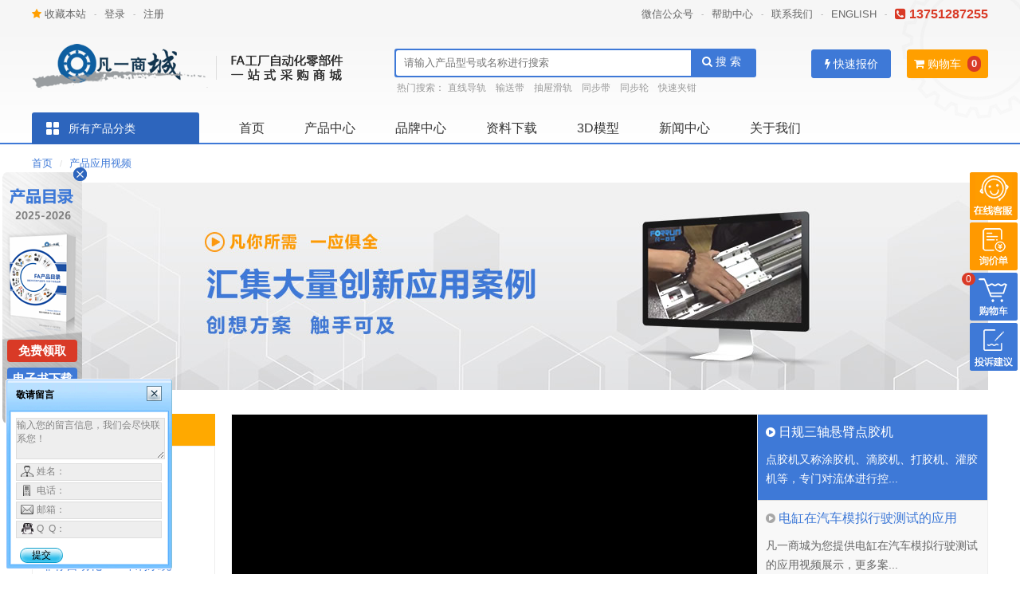

--- FILE ---
content_type: text/html; charset=utf-8
request_url: https://www.forrun.cn/video/
body_size: 9157
content:
<!doctype html>
<html>
<head>
<meta charset="utf-8">
<title>产品应用视频-产品安装/维修/调试案例库_凡一商城</title>
<meta name="keywords" content="直线导轨安装,滚珠丝杠安装,电机维修,电机调试,模组滑台视频案例" />
<meta name="description" content="凡一商城视频案例库，免费提供直线导轨安装、滚珠丝杠安装调试、电机调试、模组滑台安装案例等各种机械设计信息、视频、操作案例。更多案例、技术支持尽在凡一商城。" />
<link rel="stylesheet" href="/Static/css/public.min.css?v=f003af116d" type="text/css">
<link rel="stylesheet" href="/Static/css/video.min.css?v=c8e5104c1b" type="text/css">
</head>

<body>
<script>
var _hmt = _hmt || [];
(function() {
  var hm = document.createElement("script");
  hm.src = "https://hm.baidu.com/hm.js?b3d415ce12db2482e7a7f1d9b1cbec62";
  var s = document.getElementsByTagName("script")[0]; 
  s.parentNode.insertBefore(hm, s);
})();
</script>
<div class="header">
	<div class="topline">
    <div class="frame">        <ul class="login-nav fl">
          <li class="addfav"><a href="javascript:void(0);" target="_parent" onclick="AddFav(window.location.href,document.title)" rel="nofollow"><i class="fa fa-star" aria-hidden="true"></i> 收藏本站</a></li><li class="br">-</li><li><a href="javascript:quicklogin(0);" rel="nofollow">登录</a></li><li class="br">-</li><li><a href="/user/signup.html" rel="nofollow">注册</a></li>
        </ul>        <ul class="tool-nav fr">
		  <li class="tool-sub"><a href="javascript:void(0);" rel="nofollow">微信公众号</a><img class="tool-sub-con" src="/Public/upload/info/2017/03-04/58ba66d5dc527.jpg" alt="凡一微信公众号二维码" /></li><li class="br">-</li><li><a href="/help/index.html">帮助中心</a></li><li class="br">-</li><li><a href="/help/contact.html" rel="nofollow">联系我们</a></li><li class="br">-</li><li><a href="https://www.forrun.net/" rel="nofollow" target="_blank">ENGLISH</a></li><li class="br">-</li><li class="telephone"><i class="fa fa-phone-square" aria-hidden="true"></i> 13751287255</li>
        </ul>
    </div>
  </div>
  <div class="top frame">
    <div class="logo"><a href="https://www.forrun.cn/" title="凡一工业品商城"><img src="/Public/upload/system/2025/04-01/67eb487b6e118.png" alt="凡一工业品商城"></a></div>
    <div class="search-bar">
        <div class="search-form">
            <form name="search_form" id="search_form" method="get" action="/search/">
                <input autocomplete="off" type="text" class="search-text" name="keyword" id="search_keyword" value="" placeholder="请输入产品型号或名称进行搜索"/>
                <button type="button" class="search-btn" id="search_submit"><i class="fa fa-search" aria-hidden="true"></i> 搜 索</button>
            </form>
            <div class="search-suggest"></div>
        </div>
        <div class="search-hot">
            <span>热门搜索：</span><a target="_blank" href="/search/?keyword=%E7%9B%B4%E7%BA%BF%E5%AF%BC%E8%BD%A8">直线导轨</a><a target="_blank" href="/search/?keyword=%E8%BE%93%E9%80%81%E5%B8%A6">输送带</a><a target="_blank" href="/search/?keyword=%E6%8A%BD%E5%B1%89%E6%BB%91%E8%BD%A8">抽屉滑轨</a><a target="_blank" href="/search/?keyword=%E5%90%8C%E6%AD%A5%E5%B8%A6">同步带</a><a target="_blank" href="/search/?keyword=%E5%90%8C%E6%AD%A5%E8%BD%AE">同步轮</a><a target="_blank" href="/search/?keyword=%E5%BF%AB%E9%80%9F%E5%A4%B9%E9%92%B3">快速夹钳</a>        </div>
    </div>
     <div class="top-cart" id="top_cart">
          <div class="top-my-cart">
              <div class="top-cart-btn">
                  <a href="/cart/index.html" ><i class="fa fa-shopping-cart" aria-hidden="true"></i> 购物车</a>
                  <span class="cart-num"><em class="cart_quantity">0</em></span>                      
              </div>
              <div class="top-cart-list"></div>
          </div>
      </div>
      <div class="top-quote">
        <a href="/quote.html"><i class="fa fa-bolt" aria-hidden="true"></i> 快速报价</a>
      </div>
  </div>
</div>  

<div class="nav">
	<div class="frame">
    	<div class="cate" id="cate">
        	<div class="cate-tit"><h2>所有产品分类</h2></div>
        	<div class="cate-list" id="cate-list"></div>
        </div>
      	<ul class="nav-right">
      		<li><a href="https://www.forrun.cn/">首页</a></li><li><a href="/catalog/" target="_blank">产品中心</a></li><li><a href="/brand/" >品牌中心</a></li><li><a href="/download/" >资料下载</a></li><li><a href="/models/" >3D模型</a></li><li><a href="/article/" >新闻中心</a></li><li><a href="/help/about.html" >关于我们</a></li>      	</ul>
    </div>
</div>
<div class="breadcrumb frame"><a href="/">首页</a> <small>/</small> <a href="/video/">产品应用视频</a></div>
<div class="page-banner frame"><img src="/Static/images/banner/video-banner.jpg" alt="产品应用视频" /></div>
<div id="container" class="frame mt30">
    <div class="video-side">
        <div class="side-cate">
            <h3>应用领域</h3>
            <div class="video-cate">
            <ul class="clearfix"><li><a href="/video/jingmijichuang.html">精密机床</a></li><li><a href="/video/mugongjixie.html">木工机械</a></li><li><a href="/video/bolijixie.html">玻璃机械</a></li><li><a href="/video/yiliaoshebei.html">医疗设备</a></li><li><a href="/video/fengdianshebei.html">风电设备</a></li><li><a href="/video/chuanbojishu.html">船舶技术</a></li><li><a href="/video/dianjiaoji.html">点胶机</a></li><li><a href="/video/jingdiaoji.html">精雕机</a></li><li><a href="/video/feibiaozidonghua.html">非标自动化</a></li><li><a href="/video/yinshuaxitong.html">印刷系统</a></li><li><a href="/video/baozhuangshebei.html">包装设备</a></li><li><a href="/video/jianceshebei.html">检测设备</a></li><li><a href="/video/shengwukeji.html">生物科技</a></li><li><a href="/video/tiedaoshebei.html">铁道设备</a></li><li><a href="/video/shusongshebei.html">输送设备</a></li><li><a href="/video/jiqiren.html">机器人</a></li><li><a href="/video/taiyangneng.html">太阳能</a></li><li><a href="/video/bandaotishebei.html">半导体设备</a></li><li><a href="/video/fangzhijixie.html">纺织机械</a></li><li><a href="/video/shoujipentu.html">喷涂设备</a></li><li><a href="/video/yejinshebei.html">冶金设备</a></li><li><a href="/video/guangdianxitong.html">光电系统</a></li><li><a href="/video/hangtianjishu.html">航天技术</a></li><li><a href="/video/dianshebei.html">锂电设备 </a></li><li><a href="/video/jixieshou.html">机械手</a></li><li><a href="/video/motuoche.html">摩托车</a></li><li><a href="/video/tiepianjishebei.html">贴片机</a></li><li><a href="/video/3d.html">影院游戏模拟</a></li><li><a href="/video/test.html">其他</a></li>            </ul>
            </div>
        </div>
        <div class="side-box">
            <h3>播放排行</h3>
            <ul><li><i>1</i><a href="/video/1317.html" target="_blank">滚珠丝杆螺母安装视频</a></li><li><i>2</i><a href="/video/1318.html" target="_blank">THK导轨安装视频</a></li><li><i>3</i><a href="/video/1319.html" target="_blank">THK RSR直线导轨调试视频</a></li><li><i>4</i><a href="/video/1316.html" target="_blank">TBI滚珠丝杆带丝杆支撑座固定自由落体测试视频</a></li><li><i>5</i><a href="/video/1322.html" target="_blank">凡一商城介绍视频</a></li><li><i>6</i><a href="/video/1320.html" target="_blank">精密线性模组运动测试视频</a></li><li><i>7</i><a href="/video/1321.html" target="_blank">十字模组结构展示视频</a></li><li><i>8</i><a href="/video/1262.html" target="_blank">六轴3D电动平台</a></li><li><i>9</i><a href="/video/1314.html" target="_blank">TBI直线导轨介绍视频</a></li><li><i>10</i><a href="/video/1312.html" target="_blank">TBI滚珠花键介绍视频</a></li>            </ul>
        </div>
    </div>
    <div class="video-main">
        <div class="video-headline">
            <div class="video-headline-box"><iframe id="video_frame" name="video_frame" height="100%" width="100%" src="https://player.youku.com/embed/XMjg1MDQyMzgyMA==" frameborder="0"></iframe>            </div>
            <div class="video-headline-list">
                <ul><li class="play_on_frame on" data-url="https://player.youku.com/embed/XMjg1MDQyMzgyMA=="><h5><i class="fa fa-play-circle" aria-hidden="true"></i> 日规三轴悬臂点胶机</h5>
                    <p>点胶机又称涂胶机、滴胶机、打胶机、灌胶机等，专门对流体进行控...</p></li>                    <li class="play_on_frame" data-url="https://player.youku.com/embed/XMjg1MDA1MTE4MA=="><h5><i class="fa fa-play-circle" aria-hidden="true"></i> 电缸在汽车模拟行驶测试的应用</h5>
                    <p>凡一商城为您提供电缸在汽车模拟行驶测试的应用视频展示，更多案...</p></li>                    <li class="play_on_frame" data-url="https://player.youku.com/embed/XMjc2MDA5NzE1Mg=="><h5><i class="fa fa-play-circle" aria-hidden="true"></i> 4D座椅应用</h5>
                    <p>4D座椅是4D动感立体影院中的主要组成部分。4D座椅根据影片...</p></li>                    <li class="play_on_frame" data-url="https://player.youku.com/embed/XMjc2MDA5MTExMg=="><h5><i class="fa fa-play-circle" aria-hidden="true"></i> 自动上下料机械手</h5>
                    <p>电缸应用于自动上下料机械手</p></li>                </ul>
            </div>
        </div>
        <div class="mt20">
            <div class="video-tit">
                <h3>最新视频</h3>
                <div class="video-search">
                    <form method="get" action="/video/search.html" name="video_form" id="page_search_form">
                        <input autocomplete="off" type="text" class="video-search-text" name="keyword" id="page_search_keyword" value="" placeholder="请输入关键词搜索视频"/>
                        <input type="button" class="video-search-btn" value="搜 索" id="page_search_submit"/>
                        <p class="video-keywords"><a target="_blank" href="/video/search.html?keyword=%E7%82%B9%E8%83%B6%E6%9C%BA">点胶机</a><a target="_blank" href="/video/search.html?keyword=%E7%94%B5%E7%BC%B8">电缸</a><a target="_blank" href="/video/search.html?keyword=%E6%A8%A1%E7%BB%84">模组</a></p>
                    </form>
                </div>
            </div>
            <div class="page-video-list">
                <ul class="clearfix">
                <li>
                    <a href="/video/1322.html" class="img"><img src="/Public/upload/cases/2018/07-10/5b440164d7335.jpg" alt="凡一商城介绍视频"><i></i></a>
                    <dl>
                        <dt><a href="/video/1322.html">凡一商城介绍视频</a></dt>
                        <dd class="video-click"><i class="fa fa-play-circle-o" aria-hidden="true"></i> 5419次播放</dd>
                    </dl>
                    </li><li>
                    <a href="/video/1321.html" class="img"><img src="/Public/upload/cases/2017/07-07/595f52ed91298.jpg" alt="十字模组结构展示视频"><i></i></a>
                    <dl>
                        <dt><a href="/video/1321.html">十字模组结构展示视频</a></dt>
                        <dd class="video-click"><i class="fa fa-play-circle-o" aria-hidden="true"></i> 5195次播放</dd>
                    </dl>
                    </li><li>
                    <a href="/video/1320.html" class="img"><img src="/Public/upload/cases/2017/07-07/595f4f271249c.jpg" alt="精密线性模组运动测试视频"><i></i></a>
                    <dl>
                        <dt><a href="/video/1320.html">精密线性模组运动测试视频</a></dt>
                        <dd class="video-click"><i class="fa fa-play-circle-o" aria-hidden="true"></i> 5355次播放</dd>
                    </dl>
                    </li><li>
                    <a href="/video/1319.html" class="img"><img src="/Public/upload/cases/2017/07-07/595f4e52c49a0.jpg" alt="THK RSR直线导轨调试视频"><i></i></a>
                    <dl>
                        <dt><a href="/video/1319.html">THK RSR直线导轨调试视频</a></dt>
                        <dd class="video-click"><i class="fa fa-play-circle-o" aria-hidden="true"></i> 5765次播放</dd>
                    </dl>
                    </li><li>
                    <a href="/video/1318.html" class="img"><img src="/Public/upload/cases/2017/07-07/595f4de16efa1.jpg" alt="THK导轨安装视频"><i></i></a>
                    <dl>
                        <dt><a href="/video/1318.html">THK导轨安装视频</a></dt>
                        <dd class="video-click"><i class="fa fa-play-circle-o" aria-hidden="true"></i> 5926次播放</dd>
                    </dl>
                    </li><li>
                    <a href="/video/1317.html" class="img"><img src="/Public/upload/cases/2017/07-07/595f4da25249a.jpg" alt="滚珠丝杆螺母安装视频"><i></i></a>
                    <dl>
                        <dt><a href="/video/1317.html">滚珠丝杆螺母安装视频</a></dt>
                        <dd class="video-click"><i class="fa fa-play-circle-o" aria-hidden="true"></i> 8731次播放</dd>
                    </dl>
                    </li><li>
                    <a href="/video/1316.html" class="img"><img src="/Public/upload/cases/2017/07-07/595f4d2a2d9cf.jpg" alt="TBI滚珠丝杆带丝杆支撑座固定自由落体测试视频"><i></i></a>
                    <dl>
                        <dt><a href="/video/1316.html">TBI滚珠丝杆带丝杆支撑座固定自由落体测试视频</a></dt>
                        <dd class="video-click"><i class="fa fa-play-circle-o" aria-hidden="true"></i> 5528次播放</dd>
                    </dl>
                    </li><li>
                    <a href="/video/1315.html" class="img"><img src="/Public/upload/cases/2017/07-07/595f4bdf38971.jpg" alt="PMI银泰导轨滑动测试视频"><i></i></a>
                    <dl>
                        <dt><a href="/video/1315.html">PMI银泰导轨滑动测试视频</a></dt>
                        <dd class="video-click"><i class="fa fa-play-circle-o" aria-hidden="true"></i> 3628次播放</dd>
                    </dl>
                    </li><li>
                    <a href="/video/1314.html" class="img"><img src="/Public/upload/cases/2017/07-07/595f4838b7178.jpg" alt="TBI直线导轨介绍视频"><i></i></a>
                    <dl>
                        <dt><a href="/video/1314.html">TBI直线导轨介绍视频</a></dt>
                        <dd class="video-click"><i class="fa fa-play-circle-o" aria-hidden="true"></i> 4309次播放</dd>
                    </dl>
                    </li><li>
                    <a href="/video/1313.html" class="img"><img src="/Public/upload/cases/2017/07-07/595f477263cdb.jpg" alt="TBI滚珠丝杆介绍视频"><i></i></a>
                    <dl>
                        <dt><a href="/video/1313.html">TBI滚珠丝杆介绍视频</a></dt>
                        <dd class="video-click"><i class="fa fa-play-circle-o" aria-hidden="true"></i> 3852次播放</dd>
                    </dl>
                    </li><li>
                    <a href="/video/1312.html" class="img"><img src="/Public/upload/cases/2017/07-07/595f46d0422fb.jpg" alt="TBI滚珠花键介绍视频"><i></i></a>
                    <dl>
                        <dt><a href="/video/1312.html">TBI滚珠花键介绍视频</a></dt>
                        <dd class="video-click"><i class="fa fa-play-circle-o" aria-hidden="true"></i> 4177次播放</dd>
                    </dl>
                    </li><li>
                    <a href="/video/1311.html" class="img"><img src="/Public/upload/cases/2017/07-07/595f45b9ef0f1.jpg" alt="TBI公司介绍视频"><i></i></a>
                    <dl>
                        <dt><a href="/video/1311.html">TBI公司介绍视频</a></dt>
                        <dd class="video-click"><i class="fa fa-play-circle-o" aria-hidden="true"></i> 3752次播放</dd>
                    </dl>
                    </li>                </ul>
            </div>
        </div>
    </div>
    <div class="clear"></div>
</div>
<div class="footer">
    <div class="frame">
        <ul class="footer-good">
            <li class="f1"><h5>超短货期</h5><p>现货备存 闪电发货</p></li>
            <li class="f2"><h5>高品质保证</h5><p>专柜精选 优势供应</p></li>
            <li class="f3"><h5>全场包邮</h5><p>无论大小 全场免运费</p></li>
            <li class="f4"><h5>提供增值税发票</h5><p>商务凭证 省时省力</p></li>
			<li class="f5"><h5>一站式采购</h5><p>种类丰富 应有尽有</p></li>
        </ul>
    </div>
    
    <div class="footer-info">
        <div class="frame">
            <div class="footer-nav">
                <a href="/sitemap.html" >网站地图</a><span>-</span><a href="/help/about.html" >关于我们</a><span>-</span><a href="/help/contact.html" >联系我们</a><span>-</span><a href="/faq/" >产品问答</a><span>-</span><a href="/tools/" target="_blank">选型工具</a><span>-</span><a href="/video/" >应用视频</a><span>-</span><a href="/help/index.html" >帮助中心</a><span>-</span><a href="/help/license.html" >网站声明</a><span>-</span><a href="/join.html" target="_blank">寻找合伙人</a><span>-</span><a href="/supplier.html" target="_blank">供应商合作</a><span>-</span><a href="/tags/" target="_blank">热门标签</a>            </div>
            <div class="footer-help clearfix">
                <dl>
                        <dt>购买保障</dt><dd><a href="/help/delivery.html" target="_blank" rel="nofollow">闪电发货</a></dd><dd><a href="/help/competitive.html" target="_blank" rel="nofollow">核心竞争力</a></dd><dd><a href="/help/assurance.html" target="_blank" rel="nofollow">正品保证</a></dd>                    </dl><dl>
                        <dt>售后服务</dt><dd><a href="/help/commitment.html" target="_blank" rel="nofollow">服务承诺</a></dd><dd><a href="/help/returnpolicy.html" target="_blank" rel="nofollow">退换货政策</a></dd><dd><a href="/help/faq.html" target="_blank" rel="nofollow">常见问题</a></dd>                    </dl><dl>
                        <dt>支付方式</dt><dd><a href="/help/payment.html" target="_blank" rel="nofollow">付款账号</a></dd><dd><a href="/help/invoicedescription.html" target="_blank" rel="nofollow">发票说明</a></dd>                    </dl><dl>
                        <dt>物流配送</dt><dd><a href="/help/freight.html" target="_blank" rel="nofollow">运费说明</a></dd><dd><a href="/help/inspection.html" target="_blank" rel="nofollow">验货签收</a></dd>                    </dl>                <dl class="contact">
                    <dd class="tel"><i class="fa fa-phone-square" aria-hidden="true"></i> 13751287255</dd>
                    <dd>投诉电话：13580781277</dd>
                    <dd>投诉邮箱：eehpzhu@forrun.cn</dd>
                </dl>
                <dl class="last">
                    <dd><img src="/Static/images/about/contact-wx.jpg?v=1.1" alt="快速联系总经理"  height="100" width="100" /></dd>
        			<dd>快速联系总经理</dd>
                </dl>
            </div>
            <div class="copyright">
                <p>Copyright © 2016-2025 凡一（广东）工业技术有限公司  版权所有 保留一切权利  &nbsp; &nbsp;  备案号:<a href="https://beian.miit.gov.cn/" target="_blank" rel="nofollow">粤ICP备13076525号</a>  &nbsp; &nbsp; 营业执照:<a href="/help/businesslicense.html" target="_blank" rel="nofollow">9144190007958698XB</a></p>
                <div class="ct mt10">
                    <p>
                    <a href="http://www.cyberpolice.cn/" rel="nofollow" target="_blank"><img src="/Static/images/icon-footer-a.jpg" alt="网络警察"></a>&nbsp; &nbsp;
                    <a rel="nofollow" title="企业名称：凡一（广东）工业技术有限公司 法定代表人：朱红平 标识状态：已激活 粤工商备P191611000945"><img src="/Static/images/icon-footer-b.jpg" alt="粤工商备P191611000945"></a>&nbsp; &nbsp;
                    <a href="http://www.12377.cn/" rel="nofollow" target="_blank"><img src="/Static/images/icon-footer-c.jpg" alt="中国互联网举报中心"></a>&nbsp; &nbsp;
                    <a href="http://www.12377.cn/node_548446.htm" rel="nofollow" target="_blank"><img src="/Static/images/icon-footer-d.jpg" alt="网络举报APP下载"></a>
                    </p>                
                </div>
            </div>
        </div>    </div>
</div>

<div id="side-tools">
	<ul>
		<li class="t-service"><img class="hello" src="/Public/static/images/side-kefu-hello.gif" alt="hi"/><a href="javascript:void(0);" class="shangqiao" id="click-shangqiao"><img src="/Public/static/images/side-kefu.gif" alt="在线客服"/></a class="t-top"></li>
		<li class="t-quote"><a href="/quote.html"><span>快速报价</span></a></li>
		<li class="t-cart"><em class="cart_quantity">0</em><a href="/cart/index.html"><span>购物车</span></a></li>
		<li class="t-feedback"><a href="/guestbook.html"><span>投诉建议</span></a></li>
		<li class="t-top" style="display:none;"><a href="javascript:void(0);"><span>返回顶部</span></a></li>
	</ul>
</div>
<div id="win-login-box" class="hide">
    <form method="post" name="quicklogin_form">
        <h3><span>没有账号？&nbsp;<a href="/user/signup.html"><em class="important">马上注册</em></a></span>请登录</h3>
        <input type="hidden" name="win_referurl" id="win-referurl" value="">
        <dl>
            <dt>用户名</dt>
            <dd><input class="win-login-ipt" type="text" id="win-username" name="win_username" placeholder="请输入手机号"/></dd>
        </dl>
        <dl>
            <dt>密&nbsp; &nbsp;码</dt>
            <dd><input class="win-login-ipt" name="win_password" id="win-password" type="password" placeholder="请输入密码" autocomplete="off"/></dd>
        </dl>
        <dl>
            <dt>验证码</dt>
            <dd><input class="win-login-ipt" style="width:120px; display:inline;" type="text" name="win_verify_code" id="win-verify_code" placeholder="不区分大小写" autocomplete="off" /> <img class="captcha" height="40" id="win-verify_code_img" src="/api/verify.html?type=user_login&size=20&length=4"  onclick="this.src=this.src+'?'+Math.random()" alt="验证码" /></dd>
        </dl>
        <div><input type="button" class="btn btn-info win-login-btn" onClick="check_quicklogin()" value="登 录"></div>
        <div class="mt10 clearfix">
            <label class="fl"><input name="win_remember" value="1" type="checkbox" id="win-remember" checked="checked"/> 下次自动登录</label>
            <a class="fr" href="/user/forget_password.html" >忘记密码？</a>
        </div>
    </form>
</div><div id="sider-soft">
	<a href="javascript:void(0);" class="sider-soft-close" onclick="$('#sider-soft').fadeOut()"><img src="/Static/images/soft/side-soft-close.png" title="点击关闭"  alt="点击关闭"></a>
	<a class="sider-soft-btn sider-soft-btn-r" href="/book.html" target="_blank" title="点击领取" rel="nofollow">免费领取</a>
	<a class="sider-soft-btn sider-soft-btn-b" href="https://www.forrun.cn/ebook/fa/" target="_blank" title="电子书" rel="nofollow">电子书下载</a>
	<a class="sider-soft-btn sider-soft-btn-o" href="https://www.forrun.cn/soft.html" target="_blank" title="3D选型图库" rel="nofollow">3D图库下载</a>
</div>

<script type="text/javascript">
var ROOT = '/';
var STATIC = '/Static/';
var UID = 0;
var IS_INDEX = 0;
var SSID = '1oldamdnd9c4mrg07bbjs6vuk3';
</script>
<script src="/Static/js/forrun.min.js?v=d4b8d7014a"></script>
<script src="/Static/js/video.min.js?v=f97453e0a6"></script>
<script>
(function(){
    var bp = document.createElement('script');
    var curProtocol = window.location.protocol.split(':')[0];
    if (curProtocol === 'https') {
        bp.src = 'https://zz.bdstatic.com/linksubmit/push.js';        
    }
    else {
        bp.src = 'http://push.zhanzhang.baidu.com/push.js';
    }
    var s = document.getElementsByTagName("script")[0];
    s.parentNode.insertBefore(bp, s);
})();
</script>
<script>
(function(){
   var src = (document.location.protocol == "http:") ? "http://js.passport.qihucdn.com/11.0.1.js?ce11a493c2585650836f16b3b7800129":"https://jspassport.ssl.qhimg.com/11.0.1.js?ce11a493c2585650836f16b3b7800129";
   document.write('<s' + 'cript src="' + src + '" id="sozz"><\/script>');
})();
</script>
<script type="text/javascript" charset="utf-8" src="https://op.jiain.net/10031647/10036127.js"></script>
</body>
</html>

--- FILE ---
content_type: text/html;charset=UTF-8
request_url: https://op.jiain.net/10031647/10036127.js
body_size: 1092
content:


























if(typeof doyoo=='undefined' || !doyoo){
var d_genId=function(){
var id ='',ids='0123456789abcdef';
for(var i=0;i<32;i++){ id+=ids.charAt(Math.floor(Math.random()*16)); } return id;
};

var schema='http';
if(location.href.indexOf('https:') == 0){
schema = 'https';
}
var doyoo={
env:{
secure:schema=='https',
mon:'//m6815.talk99.cn/monitor',
chat:'https://chat6843.talk99.cn/chat',
file:'//aux.soperson.com',
compId:10031647,
confId:10036127,
workDomain:'',
vId:d_genId(),
lang:'sc',
fixFlash:0,
fixMobileScale:0,
subComp:3234,
_mark:'9ae86d28b3278a3ee11a97dc26c74144b5e4578b4dfd8a4ac1778e8193a3886bc77f17ce9974cc7c'
},
chat:{
mobileColor:'',
mobileHeight:80,
mobileChatHintBottom:0,
mobileChatHintMode:0,
mobileChatHintColor:'',
mobileChatHintSize:0,
priorMiniChat:0
}

, monParam:{
index:-1,
preferConfig:0,

style:{mbg:'//a.looyu.com/10006/a2dbbd8cbe2c49889e4b9ee1f51c535c.png',mh:436,mw:860,
elepos:'0 0 0 0 0 0 0 0 117 18 300 50 427 18 300 50 0 0 0 0',
mbabg:'',
mbdbg:'',
mbpbg:''},

title:'',
text:'',
auto:-1,
group:'10040478',
start:'08:00',
end:'20:00',
mask:false,
status:false,
fx:0,
mini:1,
pos:0,
offShow:0,
loop:30,
autoHide:0,
hidePanel:0,
miniStyle:'#0680b2',
miniWidth:'340',
miniHeight:'490',
showPhone:0,
monHideStatus:[0,1,1],
monShowOnly:'',
autoDirectChat:-1,
allowMobileDirect:1,
minBallon:1,
chatFollow:1,
backCloseChat:0,
ratio:0
}



,msgParam:{
title:'\u656c\u8bf7\u7559\u8a00',
index:2,
pos:1,
group:10040478,
delay:0,
hidePhone:1
}


};

if(typeof talk99Init=="function"){talk99Init(doyoo)}if(!document.getElementById("doyoo_panel")){var supportJquery=typeof jQuery!="undefined";var doyooWrite=function(tag,opt){var el=document.createElement(tag);for(v in opt){if(opt.hasOwnProperty(v)){el.setAttribute(v,opt[v])}}var tar=document.body||document.getElementsByTagName("head")[0];tar.appendChild(el)};doyooWrite("link",{rel:"stylesheet",type:"text/css",href:"//aux.soperson.com/2025/looyu.f7bf1efc8b105c9c95d249e08b3cceda.css"});doyooWrite("script",{type:"text/javascript",src:"//aux.soperson.com/2025/looyu.e8ec87f1e66ab62da94f3e3629860898.js",charset:"utf-8"})};
}


--- FILE ---
content_type: text/css
request_url: https://www.forrun.cn/Static/css/public.min.css?v=f003af116d
body_size: 13204
content:
@font-face{font-family:FontAwesome;src:url(../fonts/fontawesome-webfont.eot?v=4.7.0);src:url(../fonts/fontawesome-webfont.eot?#iefix&v=4.7.0) format('embedded-opentype'),url(../fonts/fontawesome-webfont.woff2?v=4.7.0) format('woff2'),url(../fonts/fontawesome-webfont.woff?v=4.7.0) format('woff'),url(../fonts/fontawesome-webfont.ttf?v=4.7.0) format('truetype'),url(../fonts/fontawesome-webfont.svg?v=4.7.0#fontawesomeregular) format('svg');font-weight:400;font-style:normal}.fa{display:inline-block;font:normal normal normal 14px/1 FontAwesome;font-size:inherit;text-rendering:auto;-webkit-font-smoothing:antialiased;-moz-osx-font-smoothing:grayscale}.fa-lg{font-size:1.33333333em;line-height:.75em;vertical-align:-15%}.fa-2x{font-size:2em}.fa-3x{font-size:3em}.fa-4x{font-size:4em}.fa-5x{font-size:5em}.fa-fw{width:1.28571429em;text-align:center}.fa-ul{padding-left:0;margin-left:2.14285714em;list-style-type:none}.fa-ul>li{position:relative}.fa-li{position:absolute;left:-2.14285714em;width:2.14285714em;top:.14285714em;text-align:center}.fa-li.fa-lg{left:-1.85714286em}.fa-border{padding:.2em .25em .15em;border:solid .08em #eee;border-radius:.1em}.fa-pull-left{float:left}.fa-pull-right{float:right}.fa.fa-pull-left{margin-right:.3em}.fa.fa-pull-right{margin-left:.3em}.pull-right{float:right}.pull-left{float:left}.fa.pull-left{margin-right:.3em}.fa.pull-right{margin-left:.3em}.fa-spin{-webkit-animation:fa-spin 2s infinite linear;animation:fa-spin 2s infinite linear}.fa-pulse{-webkit-animation:fa-spin 1s infinite steps(8);animation:fa-spin 1s infinite steps(8)}@-webkit-keyframes fa-spin{0%{-webkit-transform:rotate(0);transform:rotate(0)}100%{-webkit-transform:rotate(359deg);transform:rotate(359deg)}}@keyframes fa-spin{0%{-webkit-transform:rotate(0);transform:rotate(0)}100%{-webkit-transform:rotate(359deg);transform:rotate(359deg)}}.fa-rotate-90{-ms-filter:"progid:DXImageTransform.Microsoft.BasicImage(rotation=1)";-webkit-transform:rotate(90deg);-ms-transform:rotate(90deg);transform:rotate(90deg)}.fa-rotate-180{-ms-filter:"progid:DXImageTransform.Microsoft.BasicImage(rotation=2)";-webkit-transform:rotate(180deg);-ms-transform:rotate(180deg);transform:rotate(180deg)}.fa-rotate-270{-ms-filter:"progid:DXImageTransform.Microsoft.BasicImage(rotation=3)";-webkit-transform:rotate(270deg);-ms-transform:rotate(270deg);transform:rotate(270deg)}.fa-flip-horizontal{-ms-filter:"progid:DXImageTransform.Microsoft.BasicImage(rotation=0, mirror=1)";-webkit-transform:scale(-1,1);-ms-transform:scale(-1,1);transform:scale(-1,1)}.fa-flip-vertical{-ms-filter:"progid:DXImageTransform.Microsoft.BasicImage(rotation=2, mirror=1)";-webkit-transform:scale(1,-1);-ms-transform:scale(1,-1);transform:scale(1,-1)}:root .fa-flip-horizontal,:root .fa-flip-vertical,:root .fa-rotate-180,:root .fa-rotate-270,:root .fa-rotate-90{filter:none}.fa-stack{position:relative;display:inline-block;width:2em;height:2em;line-height:2em;vertical-align:middle}.fa-stack-1x,.fa-stack-2x{position:absolute;left:0;width:100%;text-align:center}.fa-stack-1x{line-height:inherit}.fa-stack-2x{font-size:2em}.fa-inverse{color:#fff}.fa-glass:before{content:"\f000"}.fa-music:before{content:"\f001"}.fa-search:before{content:"\f002"}.fa-envelope-o:before{content:"\f003"}.fa-heart:before{content:"\f004"}.fa-star:before{content:"\f005"}.fa-star-o:before{content:"\f006"}.fa-user:before{content:"\f007"}.fa-film:before{content:"\f008"}.fa-th-large:before{content:"\f009"}.fa-th:before{content:"\f00a"}.fa-th-list:before{content:"\f00b"}.fa-check:before{content:"\f00c"}.fa-close:before,.fa-remove:before,.fa-times:before{content:"\f00d"}.fa-search-plus:before{content:"\f00e"}.fa-search-minus:before{content:"\f010"}.fa-power-off:before{content:"\f011"}.fa-signal:before{content:"\f012"}.fa-cog:before,.fa-gear:before{content:"\f013"}.fa-trash-o:before{content:"\f014"}.fa-home:before{content:"\f015"}.fa-file-o:before{content:"\f016"}.fa-clock-o:before{content:"\f017"}.fa-road:before{content:"\f018"}.fa-download:before{content:"\f019"}.fa-arrow-circle-o-down:before{content:"\f01a"}.fa-arrow-circle-o-up:before{content:"\f01b"}.fa-inbox:before{content:"\f01c"}.fa-play-circle-o:before{content:"\f01d"}.fa-repeat:before,.fa-rotate-right:before{content:"\f01e"}.fa-refresh:before{content:"\f021"}.fa-list-alt:before{content:"\f022"}.fa-lock:before{content:"\f023"}.fa-flag:before{content:"\f024"}.fa-headphones:before{content:"\f025"}.fa-volume-off:before{content:"\f026"}.fa-volume-down:before{content:"\f027"}.fa-volume-up:before{content:"\f028"}.fa-qrcode:before{content:"\f029"}.fa-barcode:before{content:"\f02a"}.fa-tag:before{content:"\f02b"}.fa-tags:before{content:"\f02c"}.fa-book:before{content:"\f02d"}.fa-bookmark:before{content:"\f02e"}.fa-print:before{content:"\f02f"}.fa-camera:before{content:"\f030"}.fa-font:before{content:"\f031"}.fa-bold:before{content:"\f032"}.fa-italic:before{content:"\f033"}.fa-text-height:before{content:"\f034"}.fa-text-width:before{content:"\f035"}.fa-align-left:before{content:"\f036"}.fa-align-center:before{content:"\f037"}.fa-align-right:before{content:"\f038"}.fa-align-justify:before{content:"\f039"}.fa-list:before{content:"\f03a"}.fa-dedent:before,.fa-outdent:before{content:"\f03b"}.fa-indent:before{content:"\f03c"}.fa-video-camera:before{content:"\f03d"}.fa-image:before,.fa-photo:before,.fa-picture-o:before{content:"\f03e"}.fa-pencil:before{content:"\f040"}.fa-map-marker:before{content:"\f041"}.fa-adjust:before{content:"\f042"}.fa-tint:before{content:"\f043"}.fa-edit:before,.fa-pencil-square-o:before{content:"\f044"}.fa-share-square-o:before{content:"\f045"}.fa-check-square-o:before{content:"\f046"}.fa-arrows:before{content:"\f047"}.fa-step-backward:before{content:"\f048"}.fa-fast-backward:before{content:"\f049"}.fa-backward:before{content:"\f04a"}.fa-play:before{content:"\f04b"}.fa-pause:before{content:"\f04c"}.fa-stop:before{content:"\f04d"}.fa-forward:before{content:"\f04e"}.fa-fast-forward:before{content:"\f050"}.fa-step-forward:before{content:"\f051"}.fa-eject:before{content:"\f052"}.fa-chevron-left:before{content:"\f053"}.fa-chevron-right:before{content:"\f054"}.fa-plus-circle:before{content:"\f055"}.fa-minus-circle:before{content:"\f056"}.fa-times-circle:before{content:"\f057"}.fa-check-circle:before{content:"\f058"}.fa-question-circle:before{content:"\f059"}.fa-info-circle:before{content:"\f05a"}.fa-crosshairs:before{content:"\f05b"}.fa-times-circle-o:before{content:"\f05c"}.fa-check-circle-o:before{content:"\f05d"}.fa-ban:before{content:"\f05e"}.fa-arrow-left:before{content:"\f060"}.fa-arrow-right:before{content:"\f061"}.fa-arrow-up:before{content:"\f062"}.fa-arrow-down:before{content:"\f063"}.fa-mail-forward:before,.fa-share:before{content:"\f064"}.fa-expand:before{content:"\f065"}.fa-compress:before{content:"\f066"}.fa-plus:before{content:"\f067"}.fa-minus:before{content:"\f068"}.fa-asterisk:before{content:"\f069"}.fa-exclamation-circle:before{content:"\f06a"}.fa-gift:before{content:"\f06b"}.fa-leaf:before{content:"\f06c"}.fa-fire:before{content:"\f06d"}.fa-eye:before{content:"\f06e"}.fa-eye-slash:before{content:"\f070"}.fa-exclamation-triangle:before,.fa-warning:before{content:"\f071"}.fa-plane:before{content:"\f072"}.fa-calendar:before{content:"\f073"}.fa-random:before{content:"\f074"}.fa-comment:before{content:"\f075"}.fa-magnet:before{content:"\f076"}.fa-chevron-up:before{content:"\f077"}.fa-chevron-down:before{content:"\f078"}.fa-retweet:before{content:"\f079"}.fa-shopping-cart:before{content:"\f07a"}.fa-folder:before{content:"\f07b"}.fa-folder-open:before{content:"\f07c"}.fa-arrows-v:before{content:"\f07d"}.fa-arrows-h:before{content:"\f07e"}.fa-bar-chart-o:before,.fa-bar-chart:before{content:"\f080"}.fa-twitter-square:before{content:"\f081"}.fa-facebook-square:before{content:"\f082"}.fa-camera-retro:before{content:"\f083"}.fa-key:before{content:"\f084"}.fa-cogs:before,.fa-gears:before{content:"\f085"}.fa-comments:before{content:"\f086"}.fa-thumbs-o-up:before{content:"\f087"}.fa-thumbs-o-down:before{content:"\f088"}.fa-star-half:before{content:"\f089"}.fa-heart-o:before{content:"\f08a"}.fa-sign-out:before{content:"\f08b"}.fa-linkedin-square:before{content:"\f08c"}.fa-thumb-tack:before{content:"\f08d"}.fa-external-link:before{content:"\f08e"}.fa-sign-in:before{content:"\f090"}.fa-trophy:before{content:"\f091"}.fa-github-square:before{content:"\f092"}.fa-upload:before{content:"\f093"}.fa-lemon-o:before{content:"\f094"}.fa-phone:before{content:"\f095"}.fa-square-o:before{content:"\f096"}.fa-bookmark-o:before{content:"\f097"}.fa-phone-square:before{content:"\f098"}.fa-twitter:before{content:"\f099"}.fa-facebook-f:before,.fa-facebook:before{content:"\f09a"}.fa-github:before{content:"\f09b"}.fa-unlock:before{content:"\f09c"}.fa-credit-card:before{content:"\f09d"}.fa-feed:before,.fa-rss:before{content:"\f09e"}.fa-hdd-o:before{content:"\f0a0"}.fa-bullhorn:before{content:"\f0a1"}.fa-bell:before{content:"\f0f3"}.fa-certificate:before{content:"\f0a3"}.fa-hand-o-right:before{content:"\f0a4"}.fa-hand-o-left:before{content:"\f0a5"}.fa-hand-o-up:before{content:"\f0a6"}.fa-hand-o-down:before{content:"\f0a7"}.fa-arrow-circle-left:before{content:"\f0a8"}.fa-arrow-circle-right:before{content:"\f0a9"}.fa-arrow-circle-up:before{content:"\f0aa"}.fa-arrow-circle-down:before{content:"\f0ab"}.fa-globe:before{content:"\f0ac"}.fa-wrench:before{content:"\f0ad"}.fa-tasks:before{content:"\f0ae"}.fa-filter:before{content:"\f0b0"}.fa-briefcase:before{content:"\f0b1"}.fa-arrows-alt:before{content:"\f0b2"}.fa-group:before,.fa-users:before{content:"\f0c0"}.fa-chain:before,.fa-link:before{content:"\f0c1"}.fa-cloud:before{content:"\f0c2"}.fa-flask:before{content:"\f0c3"}.fa-cut:before,.fa-scissors:before{content:"\f0c4"}.fa-copy:before,.fa-files-o:before{content:"\f0c5"}.fa-paperclip:before{content:"\f0c6"}.fa-floppy-o:before,.fa-save:before{content:"\f0c7"}.fa-square:before{content:"\f0c8"}.fa-bars:before,.fa-navicon:before,.fa-reorder:before{content:"\f0c9"}.fa-list-ul:before{content:"\f0ca"}.fa-list-ol:before{content:"\f0cb"}.fa-strikethrough:before{content:"\f0cc"}.fa-underline:before{content:"\f0cd"}.fa-table:before{content:"\f0ce"}.fa-magic:before{content:"\f0d0"}.fa-truck:before{content:"\f0d1"}.fa-pinterest:before{content:"\f0d2"}.fa-pinterest-square:before{content:"\f0d3"}.fa-google-plus-square:before{content:"\f0d4"}.fa-google-plus:before{content:"\f0d5"}.fa-money:before{content:"\f0d6"}.fa-caret-down:before{content:"\f0d7"}.fa-caret-up:before{content:"\f0d8"}.fa-caret-left:before{content:"\f0d9"}.fa-caret-right:before{content:"\f0da"}.fa-columns:before{content:"\f0db"}.fa-sort:before,.fa-unsorted:before{content:"\f0dc"}.fa-sort-desc:before,.fa-sort-down:before{content:"\f0dd"}.fa-sort-asc:before,.fa-sort-up:before{content:"\f0de"}.fa-envelope:before{content:"\f0e0"}.fa-linkedin:before{content:"\f0e1"}.fa-rotate-left:before,.fa-undo:before{content:"\f0e2"}.fa-gavel:before,.fa-legal:before{content:"\f0e3"}.fa-dashboard:before,.fa-tachometer:before{content:"\f0e4"}.fa-comment-o:before{content:"\f0e5"}.fa-comments-o:before{content:"\f0e6"}.fa-bolt:before,.fa-flash:before{content:"\f0e7"}.fa-sitemap:before{content:"\f0e8"}.fa-umbrella:before{content:"\f0e9"}.fa-clipboard:before,.fa-paste:before{content:"\f0ea"}.fa-lightbulb-o:before{content:"\f0eb"}.fa-exchange:before{content:"\f0ec"}.fa-cloud-download:before{content:"\f0ed"}.fa-cloud-upload:before{content:"\f0ee"}.fa-user-md:before{content:"\f0f0"}.fa-stethoscope:before{content:"\f0f1"}.fa-suitcase:before{content:"\f0f2"}.fa-bell-o:before{content:"\f0a2"}.fa-coffee:before{content:"\f0f4"}.fa-cutlery:before{content:"\f0f5"}.fa-file-text-o:before{content:"\f0f6"}.fa-building-o:before{content:"\f0f7"}.fa-hospital-o:before{content:"\f0f8"}.fa-ambulance:before{content:"\f0f9"}.fa-medkit:before{content:"\f0fa"}.fa-fighter-jet:before{content:"\f0fb"}.fa-beer:before{content:"\f0fc"}.fa-h-square:before{content:"\f0fd"}.fa-plus-square:before{content:"\f0fe"}.fa-angle-double-left:before{content:"\f100"}.fa-angle-double-right:before{content:"\f101"}.fa-angle-double-up:before{content:"\f102"}.fa-angle-double-down:before{content:"\f103"}.fa-angle-left:before{content:"\f104"}.fa-angle-right:before{content:"\f105"}.fa-angle-up:before{content:"\f106"}.fa-angle-down:before{content:"\f107"}.fa-desktop:before{content:"\f108"}.fa-laptop:before{content:"\f109"}.fa-tablet:before{content:"\f10a"}.fa-mobile-phone:before,.fa-mobile:before{content:"\f10b"}.fa-circle-o:before{content:"\f10c"}.fa-quote-left:before{content:"\f10d"}.fa-quote-right:before{content:"\f10e"}.fa-spinner:before{content:"\f110"}.fa-circle:before{content:"\f111"}.fa-mail-reply:before,.fa-reply:before{content:"\f112"}.fa-github-alt:before{content:"\f113"}.fa-folder-o:before{content:"\f114"}.fa-folder-open-o:before{content:"\f115"}.fa-smile-o:before{content:"\f118"}.fa-frown-o:before{content:"\f119"}.fa-meh-o:before{content:"\f11a"}.fa-gamepad:before{content:"\f11b"}.fa-keyboard-o:before{content:"\f11c"}.fa-flag-o:before{content:"\f11d"}.fa-flag-checkered:before{content:"\f11e"}.fa-terminal:before{content:"\f120"}.fa-code:before{content:"\f121"}.fa-mail-reply-all:before,.fa-reply-all:before{content:"\f122"}.fa-star-half-empty:before,.fa-star-half-full:before,.fa-star-half-o:before{content:"\f123"}.fa-location-arrow:before{content:"\f124"}.fa-crop:before{content:"\f125"}.fa-code-fork:before{content:"\f126"}.fa-chain-broken:before,.fa-unlink:before{content:"\f127"}.fa-question:before{content:"\f128"}.fa-info:before{content:"\f129"}.fa-exclamation:before{content:"\f12a"}.fa-superscript:before{content:"\f12b"}.fa-subscript:before{content:"\f12c"}.fa-eraser:before{content:"\f12d"}.fa-puzzle-piece:before{content:"\f12e"}.fa-microphone:before{content:"\f130"}.fa-microphone-slash:before{content:"\f131"}.fa-shield:before{content:"\f132"}.fa-calendar-o:before{content:"\f133"}.fa-fire-extinguisher:before{content:"\f134"}.fa-rocket:before{content:"\f135"}.fa-maxcdn:before{content:"\f136"}.fa-chevron-circle-left:before{content:"\f137"}.fa-chevron-circle-right:before{content:"\f138"}.fa-chevron-circle-up:before{content:"\f139"}.fa-chevron-circle-down:before{content:"\f13a"}.fa-html5:before{content:"\f13b"}.fa-css3:before{content:"\f13c"}.fa-anchor:before{content:"\f13d"}.fa-unlock-alt:before{content:"\f13e"}.fa-bullseye:before{content:"\f140"}.fa-ellipsis-h:before{content:"\f141"}.fa-ellipsis-v:before{content:"\f142"}.fa-rss-square:before{content:"\f143"}.fa-play-circle:before{content:"\f144"}.fa-ticket:before{content:"\f145"}.fa-minus-square:before{content:"\f146"}.fa-minus-square-o:before{content:"\f147"}.fa-level-up:before{content:"\f148"}.fa-level-down:before{content:"\f149"}.fa-check-square:before{content:"\f14a"}.fa-pencil-square:before{content:"\f14b"}.fa-external-link-square:before{content:"\f14c"}.fa-share-square:before{content:"\f14d"}.fa-compass:before{content:"\f14e"}.fa-caret-square-o-down:before,.fa-toggle-down:before{content:"\f150"}.fa-caret-square-o-up:before,.fa-toggle-up:before{content:"\f151"}.fa-caret-square-o-right:before,.fa-toggle-right:before{content:"\f152"}.fa-eur:before,.fa-euro:before{content:"\f153"}.fa-gbp:before{content:"\f154"}.fa-dollar:before,.fa-usd:before{content:"\f155"}.fa-inr:before,.fa-rupee:before{content:"\f156"}.fa-cny:before,.fa-jpy:before,.fa-rmb:before,.fa-yen:before{content:"\f157"}.fa-rouble:before,.fa-rub:before,.fa-ruble:before{content:"\f158"}.fa-krw:before,.fa-won:before{content:"\f159"}.fa-bitcoin:before,.fa-btc:before{content:"\f15a"}.fa-file:before{content:"\f15b"}.fa-file-text:before{content:"\f15c"}.fa-sort-alpha-asc:before{content:"\f15d"}.fa-sort-alpha-desc:before{content:"\f15e"}.fa-sort-amount-asc:before{content:"\f160"}.fa-sort-amount-desc:before{content:"\f161"}.fa-sort-numeric-asc:before{content:"\f162"}.fa-sort-numeric-desc:before{content:"\f163"}.fa-thumbs-up:before{content:"\f164"}.fa-thumbs-down:before{content:"\f165"}.fa-youtube-square:before{content:"\f166"}.fa-youtube:before{content:"\f167"}.fa-xing:before{content:"\f168"}.fa-xing-square:before{content:"\f169"}.fa-youtube-play:before{content:"\f16a"}.fa-dropbox:before{content:"\f16b"}.fa-stack-overflow:before{content:"\f16c"}.fa-instagram:before{content:"\f16d"}.fa-flickr:before{content:"\f16e"}.fa-adn:before{content:"\f170"}.fa-bitbucket:before{content:"\f171"}.fa-bitbucket-square:before{content:"\f172"}.fa-tumblr:before{content:"\f173"}.fa-tumblr-square:before{content:"\f174"}.fa-long-arrow-down:before{content:"\f175"}.fa-long-arrow-up:before{content:"\f176"}.fa-long-arrow-left:before{content:"\f177"}.fa-long-arrow-right:before{content:"\f178"}.fa-apple:before{content:"\f179"}.fa-windows:before{content:"\f17a"}.fa-android:before{content:"\f17b"}.fa-linux:before{content:"\f17c"}.fa-dribbble:before{content:"\f17d"}.fa-skype:before{content:"\f17e"}.fa-foursquare:before{content:"\f180"}.fa-trello:before{content:"\f181"}.fa-female:before{content:"\f182"}.fa-male:before{content:"\f183"}.fa-gittip:before,.fa-gratipay:before{content:"\f184"}.fa-sun-o:before{content:"\f185"}.fa-moon-o:before{content:"\f186"}.fa-archive:before{content:"\f187"}.fa-bug:before{content:"\f188"}.fa-vk:before{content:"\f189"}.fa-weibo:before{content:"\f18a"}.fa-renren:before{content:"\f18b"}.fa-pagelines:before{content:"\f18c"}.fa-stack-exchange:before{content:"\f18d"}.fa-arrow-circle-o-right:before{content:"\f18e"}.fa-arrow-circle-o-left:before{content:"\f190"}.fa-caret-square-o-left:before,.fa-toggle-left:before{content:"\f191"}.fa-dot-circle-o:before{content:"\f192"}.fa-wheelchair:before{content:"\f193"}.fa-vimeo-square:before{content:"\f194"}.fa-try:before,.fa-turkish-lira:before{content:"\f195"}.fa-plus-square-o:before{content:"\f196"}.fa-space-shuttle:before{content:"\f197"}.fa-slack:before{content:"\f198"}.fa-envelope-square:before{content:"\f199"}.fa-wordpress:before{content:"\f19a"}.fa-openid:before{content:"\f19b"}.fa-bank:before,.fa-institution:before,.fa-university:before{content:"\f19c"}.fa-graduation-cap:before,.fa-mortar-board:before{content:"\f19d"}.fa-yahoo:before{content:"\f19e"}.fa-google:before{content:"\f1a0"}.fa-reddit:before{content:"\f1a1"}.fa-reddit-square:before{content:"\f1a2"}.fa-stumbleupon-circle:before{content:"\f1a3"}.fa-stumbleupon:before{content:"\f1a4"}.fa-delicious:before{content:"\f1a5"}.fa-digg:before{content:"\f1a6"}.fa-pied-piper-pp:before{content:"\f1a7"}.fa-pied-piper-alt:before{content:"\f1a8"}.fa-drupal:before{content:"\f1a9"}.fa-joomla:before{content:"\f1aa"}.fa-language:before{content:"\f1ab"}.fa-fax:before{content:"\f1ac"}.fa-building:before{content:"\f1ad"}.fa-child:before{content:"\f1ae"}.fa-paw:before{content:"\f1b0"}.fa-spoon:before{content:"\f1b1"}.fa-cube:before{content:"\f1b2"}.fa-cubes:before{content:"\f1b3"}.fa-behance:before{content:"\f1b4"}.fa-behance-square:before{content:"\f1b5"}.fa-steam:before{content:"\f1b6"}.fa-steam-square:before{content:"\f1b7"}.fa-recycle:before{content:"\f1b8"}.fa-automobile:before,.fa-car:before{content:"\f1b9"}.fa-cab:before,.fa-taxi:before{content:"\f1ba"}.fa-tree:before{content:"\f1bb"}.fa-spotify:before{content:"\f1bc"}.fa-deviantart:before{content:"\f1bd"}.fa-soundcloud:before{content:"\f1be"}.fa-database:before{content:"\f1c0"}.fa-file-pdf-o:before{content:"\f1c1"}.fa-file-word-o:before{content:"\f1c2"}.fa-file-excel-o:before{content:"\f1c3"}.fa-file-powerpoint-o:before{content:"\f1c4"}.fa-file-image-o:before,.fa-file-photo-o:before,.fa-file-picture-o:before{content:"\f1c5"}.fa-file-archive-o:before,.fa-file-zip-o:before{content:"\f1c6"}.fa-file-audio-o:before,.fa-file-sound-o:before{content:"\f1c7"}.fa-file-movie-o:before,.fa-file-video-o:before{content:"\f1c8"}.fa-file-code-o:before{content:"\f1c9"}.fa-vine:before{content:"\f1ca"}.fa-codepen:before{content:"\f1cb"}.fa-jsfiddle:before{content:"\f1cc"}.fa-life-bouy:before,.fa-life-buoy:before,.fa-life-ring:before,.fa-life-saver:before,.fa-support:before{content:"\f1cd"}.fa-circle-o-notch:before{content:"\f1ce"}.fa-ra:before,.fa-rebel:before,.fa-resistance:before{content:"\f1d0"}.fa-empire:before,.fa-ge:before{content:"\f1d1"}.fa-git-square:before{content:"\f1d2"}.fa-git:before{content:"\f1d3"}.fa-hacker-news:before,.fa-y-combinator-square:before,.fa-yc-square:before{content:"\f1d4"}.fa-tencent-weibo:before{content:"\f1d5"}.fa-qq:before{content:"\f1d6"}.fa-wechat:before,.fa-weixin:before{content:"\f1d7"}.fa-paper-plane:before,.fa-send:before{content:"\f1d8"}.fa-paper-plane-o:before,.fa-send-o:before{content:"\f1d9"}.fa-history:before{content:"\f1da"}.fa-circle-thin:before{content:"\f1db"}.fa-header:before{content:"\f1dc"}.fa-paragraph:before{content:"\f1dd"}.fa-sliders:before{content:"\f1de"}.fa-share-alt:before{content:"\f1e0"}.fa-share-alt-square:before{content:"\f1e1"}.fa-bomb:before{content:"\f1e2"}.fa-futbol-o:before,.fa-soccer-ball-o:before{content:"\f1e3"}.fa-tty:before{content:"\f1e4"}.fa-binoculars:before{content:"\f1e5"}.fa-plug:before{content:"\f1e6"}.fa-slideshare:before{content:"\f1e7"}.fa-twitch:before{content:"\f1e8"}.fa-yelp:before{content:"\f1e9"}.fa-newspaper-o:before{content:"\f1ea"}.fa-wifi:before{content:"\f1eb"}.fa-calculator:before{content:"\f1ec"}.fa-paypal:before{content:"\f1ed"}.fa-google-wallet:before{content:"\f1ee"}.fa-cc-visa:before{content:"\f1f0"}.fa-cc-mastercard:before{content:"\f1f1"}.fa-cc-discover:before{content:"\f1f2"}.fa-cc-amex:before{content:"\f1f3"}.fa-cc-paypal:before{content:"\f1f4"}.fa-cc-stripe:before{content:"\f1f5"}.fa-bell-slash:before{content:"\f1f6"}.fa-bell-slash-o:before{content:"\f1f7"}.fa-trash:before{content:"\f1f8"}.fa-copyright:before{content:"\f1f9"}.fa-at:before{content:"\f1fa"}.fa-eyedropper:before{content:"\f1fb"}.fa-paint-brush:before{content:"\f1fc"}.fa-birthday-cake:before{content:"\f1fd"}.fa-area-chart:before{content:"\f1fe"}.fa-pie-chart:before{content:"\f200"}.fa-line-chart:before{content:"\f201"}.fa-lastfm:before{content:"\f202"}.fa-lastfm-square:before{content:"\f203"}.fa-toggle-off:before{content:"\f204"}.fa-toggle-on:before{content:"\f205"}.fa-bicycle:before{content:"\f206"}.fa-bus:before{content:"\f207"}.fa-ioxhost:before{content:"\f208"}.fa-angellist:before{content:"\f209"}.fa-cc:before{content:"\f20a"}.fa-ils:before,.fa-shekel:before,.fa-sheqel:before{content:"\f20b"}.fa-meanpath:before{content:"\f20c"}.fa-buysellads:before{content:"\f20d"}.fa-connectdevelop:before{content:"\f20e"}.fa-dashcube:before{content:"\f210"}.fa-forumbee:before{content:"\f211"}.fa-leanpub:before{content:"\f212"}.fa-sellsy:before{content:"\f213"}.fa-shirtsinbulk:before{content:"\f214"}.fa-simplybuilt:before{content:"\f215"}.fa-skyatlas:before{content:"\f216"}.fa-cart-plus:before{content:"\f217"}.fa-cart-arrow-down:before{content:"\f218"}.fa-diamond:before{content:"\f219"}.fa-ship:before{content:"\f21a"}.fa-user-secret:before{content:"\f21b"}.fa-motorcycle:before{content:"\f21c"}.fa-street-view:before{content:"\f21d"}.fa-heartbeat:before{content:"\f21e"}.fa-venus:before{content:"\f221"}.fa-mars:before{content:"\f222"}.fa-mercury:before{content:"\f223"}.fa-intersex:before,.fa-transgender:before{content:"\f224"}.fa-transgender-alt:before{content:"\f225"}.fa-venus-double:before{content:"\f226"}.fa-mars-double:before{content:"\f227"}.fa-venus-mars:before{content:"\f228"}.fa-mars-stroke:before{content:"\f229"}.fa-mars-stroke-v:before{content:"\f22a"}.fa-mars-stroke-h:before{content:"\f22b"}.fa-neuter:before{content:"\f22c"}.fa-genderless:before{content:"\f22d"}.fa-facebook-official:before{content:"\f230"}.fa-pinterest-p:before{content:"\f231"}.fa-whatsapp:before{content:"\f232"}.fa-server:before{content:"\f233"}.fa-user-plus:before{content:"\f234"}.fa-user-times:before{content:"\f235"}.fa-bed:before,.fa-hotel:before{content:"\f236"}.fa-viacoin:before{content:"\f237"}.fa-train:before{content:"\f238"}.fa-subway:before{content:"\f239"}.fa-medium:before{content:"\f23a"}.fa-y-combinator:before,.fa-yc:before{content:"\f23b"}.fa-optin-monster:before{content:"\f23c"}.fa-opencart:before{content:"\f23d"}.fa-expeditedssl:before{content:"\f23e"}.fa-battery-4:before,.fa-battery-full:before,.fa-battery:before{content:"\f240"}.fa-battery-3:before,.fa-battery-three-quarters:before{content:"\f241"}.fa-battery-2:before,.fa-battery-half:before{content:"\f242"}.fa-battery-1:before,.fa-battery-quarter:before{content:"\f243"}.fa-battery-0:before,.fa-battery-empty:before{content:"\f244"}.fa-mouse-pointer:before{content:"\f245"}.fa-i-cursor:before{content:"\f246"}.fa-object-group:before{content:"\f247"}.fa-object-ungroup:before{content:"\f248"}.fa-sticky-note:before{content:"\f249"}.fa-sticky-note-o:before{content:"\f24a"}.fa-cc-jcb:before{content:"\f24b"}.fa-cc-diners-club:before{content:"\f24c"}.fa-clone:before{content:"\f24d"}.fa-balance-scale:before{content:"\f24e"}.fa-hourglass-o:before{content:"\f250"}.fa-hourglass-1:before,.fa-hourglass-start:before{content:"\f251"}.fa-hourglass-2:before,.fa-hourglass-half:before{content:"\f252"}.fa-hourglass-3:before,.fa-hourglass-end:before{content:"\f253"}.fa-hourglass:before{content:"\f254"}.fa-hand-grab-o:before,.fa-hand-rock-o:before{content:"\f255"}.fa-hand-paper-o:before,.fa-hand-stop-o:before{content:"\f256"}.fa-hand-scissors-o:before{content:"\f257"}.fa-hand-lizard-o:before{content:"\f258"}.fa-hand-spock-o:before{content:"\f259"}.fa-hand-pointer-o:before{content:"\f25a"}.fa-hand-peace-o:before{content:"\f25b"}.fa-trademark:before{content:"\f25c"}.fa-registered:before{content:"\f25d"}.fa-creative-commons:before{content:"\f25e"}.fa-gg:before{content:"\f260"}.fa-gg-circle:before{content:"\f261"}.fa-tripadvisor:before{content:"\f262"}.fa-odnoklassniki:before{content:"\f263"}.fa-odnoklassniki-square:before{content:"\f264"}.fa-get-pocket:before{content:"\f265"}.fa-wikipedia-w:before{content:"\f266"}.fa-safari:before{content:"\f267"}.fa-chrome:before{content:"\f268"}.fa-firefox:before{content:"\f269"}.fa-opera:before{content:"\f26a"}.fa-internet-explorer:before{content:"\f26b"}.fa-television:before,.fa-tv:before{content:"\f26c"}.fa-contao:before{content:"\f26d"}.fa-500px:before{content:"\f26e"}.fa-amazon:before{content:"\f270"}.fa-calendar-plus-o:before{content:"\f271"}.fa-calendar-minus-o:before{content:"\f272"}.fa-calendar-times-o:before{content:"\f273"}.fa-calendar-check-o:before{content:"\f274"}.fa-industry:before{content:"\f275"}.fa-map-pin:before{content:"\f276"}.fa-map-signs:before{content:"\f277"}.fa-map-o:before{content:"\f278"}.fa-map:before{content:"\f279"}.fa-commenting:before{content:"\f27a"}.fa-commenting-o:before{content:"\f27b"}.fa-houzz:before{content:"\f27c"}.fa-vimeo:before{content:"\f27d"}.fa-black-tie:before{content:"\f27e"}.fa-fonticons:before{content:"\f280"}.fa-reddit-alien:before{content:"\f281"}.fa-edge:before{content:"\f282"}.fa-credit-card-alt:before{content:"\f283"}.fa-codiepie:before{content:"\f284"}.fa-modx:before{content:"\f285"}.fa-fort-awesome:before{content:"\f286"}.fa-usb:before{content:"\f287"}.fa-product-hunt:before{content:"\f288"}.fa-mixcloud:before{content:"\f289"}.fa-scribd:before{content:"\f28a"}.fa-pause-circle:before{content:"\f28b"}.fa-pause-circle-o:before{content:"\f28c"}.fa-stop-circle:before{content:"\f28d"}.fa-stop-circle-o:before{content:"\f28e"}.fa-shopping-bag:before{content:"\f290"}.fa-shopping-basket:before{content:"\f291"}.fa-hashtag:before{content:"\f292"}.fa-bluetooth:before{content:"\f293"}.fa-bluetooth-b:before{content:"\f294"}.fa-percent:before{content:"\f295"}.fa-gitlab:before{content:"\f296"}.fa-wpbeginner:before{content:"\f297"}.fa-wpforms:before{content:"\f298"}.fa-envira:before{content:"\f299"}.fa-universal-access:before{content:"\f29a"}.fa-wheelchair-alt:before{content:"\f29b"}.fa-question-circle-o:before{content:"\f29c"}.fa-blind:before{content:"\f29d"}.fa-audio-description:before{content:"\f29e"}.fa-volume-control-phone:before{content:"\f2a0"}.fa-braille:before{content:"\f2a1"}.fa-assistive-listening-systems:before{content:"\f2a2"}.fa-american-sign-language-interpreting:before,.fa-asl-interpreting:before{content:"\f2a3"}.fa-deaf:before,.fa-deafness:before,.fa-hard-of-hearing:before{content:"\f2a4"}.fa-glide:before{content:"\f2a5"}.fa-glide-g:before{content:"\f2a6"}.fa-sign-language:before,.fa-signing:before{content:"\f2a7"}.fa-low-vision:before{content:"\f2a8"}.fa-viadeo:before{content:"\f2a9"}.fa-viadeo-square:before{content:"\f2aa"}.fa-snapchat:before{content:"\f2ab"}.fa-snapchat-ghost:before{content:"\f2ac"}.fa-snapchat-square:before{content:"\f2ad"}.fa-pied-piper:before{content:"\f2ae"}.fa-first-order:before{content:"\f2b0"}.fa-yoast:before{content:"\f2b1"}.fa-themeisle:before{content:"\f2b2"}.fa-google-plus-circle:before,.fa-google-plus-official:before{content:"\f2b3"}.fa-fa:before,.fa-font-awesome:before{content:"\f2b4"}.fa-handshake-o:before{content:"\f2b5"}.fa-envelope-open:before{content:"\f2b6"}.fa-envelope-open-o:before{content:"\f2b7"}.fa-linode:before{content:"\f2b8"}.fa-address-book:before{content:"\f2b9"}.fa-address-book-o:before{content:"\f2ba"}.fa-address-card:before,.fa-vcard:before{content:"\f2bb"}.fa-address-card-o:before,.fa-vcard-o:before{content:"\f2bc"}.fa-user-circle:before{content:"\f2bd"}.fa-user-circle-o:before{content:"\f2be"}.fa-user-o:before{content:"\f2c0"}.fa-id-badge:before{content:"\f2c1"}.fa-drivers-license:before,.fa-id-card:before{content:"\f2c2"}.fa-drivers-license-o:before,.fa-id-card-o:before{content:"\f2c3"}.fa-quora:before{content:"\f2c4"}.fa-free-code-camp:before{content:"\f2c5"}.fa-telegram:before{content:"\f2c6"}.fa-thermometer-4:before,.fa-thermometer-full:before,.fa-thermometer:before{content:"\f2c7"}.fa-thermometer-3:before,.fa-thermometer-three-quarters:before{content:"\f2c8"}.fa-thermometer-2:before,.fa-thermometer-half:before{content:"\f2c9"}.fa-thermometer-1:before,.fa-thermometer-quarter:before{content:"\f2ca"}.fa-thermometer-0:before,.fa-thermometer-empty:before{content:"\f2cb"}.fa-shower:before{content:"\f2cc"}.fa-bath:before,.fa-bathtub:before,.fa-s15:before{content:"\f2cd"}.fa-podcast:before{content:"\f2ce"}.fa-window-maximize:before{content:"\f2d0"}.fa-window-minimize:before{content:"\f2d1"}.fa-window-restore:before{content:"\f2d2"}.fa-times-rectangle:before,.fa-window-close:before{content:"\f2d3"}.fa-times-rectangle-o:before,.fa-window-close-o:before{content:"\f2d4"}.fa-bandcamp:before{content:"\f2d5"}.fa-grav:before{content:"\f2d6"}.fa-etsy:before{content:"\f2d7"}.fa-imdb:before{content:"\f2d8"}.fa-ravelry:before{content:"\f2d9"}.fa-eercast:before{content:"\f2da"}.fa-microchip:before{content:"\f2db"}.fa-snowflake-o:before{content:"\f2dc"}.fa-superpowers:before{content:"\f2dd"}.fa-wpexplorer:before{content:"\f2de"}.fa-meetup:before{content:"\f2e0"}.sr-only{position:absolute;width:1px;height:1px;padding:0;margin:-1px;overflow:hidden;clip:rect(0,0,0,0);border:0}.sr-only-focusable:active,.sr-only-focusable:focus{position:static;width:auto;height:auto;margin:0;overflow:visible;clip:auto}button,fieldset,img{border:0}blockquote,body,button,code,dd,div,dl,dt,fieldset,form,h1,h2,h3,h4,h5,h6,html,input,legend,li,ol,p,pre,td,textarea,th,ul{margin:0;padding:0;font-weight:400}html{-webkit-text-size-adjust:none}button{overflow:visible;text-align:center}button,img,input,select,textarea{vertical-align:middle}ol,ul{list-style:none}label{cursor:pointer}caption,legend{display:none}.block,article,aside,footer,header,nav,section{display:block}table{border-collapse:collapse;border-spacing:0}caption,td,th{font-weight:400}address,cite,em,i{font-style:normal}sup{font-size:12px;color:#999}abbr{border-bottom:1px dotted #566362;cursor:help}hr{height:1px;border:0;border-top-width:1px;border-top-style:solid;border-top-color:#ddd;margin:10px 0}h2{font-size:14px}h3,h4{font-size:12px}mark{background:0;color:#dd4b39}small{color:#666;font-weight:400}button,input{line-height:normal}button::-moz-focus-inner,input::-moz-focus-inner{padding:0;border:0}button,input[type=button],input[type=reset],input[type=submit]{cursor:pointer;-webkit-appearance:button}input[type=search]{-webkit-appearance:textfield;-webkit-box-sizing:content-box;-moz-box-sizing:content-box;box-sizing:content-box}input[type=search]::-webkit-search-cancel-button,input[type=search]::-webkit-search-decoration{-webkit-appearance:none}button,input[type=button],input[type=reset],input[type=submit],textarea{-webkit-appearance:none}button:focus,input:focus,select:focus,textarea:focus{outline:0}body{color:#333;font-family:"Microsoft YaHei","Lucida Grande",Arial,Helvetica,Verdana,sans-serif;font-size:13px;line-height:1.5em;background-color:#fff;background-image:url(../images/body-bg.png);background-repeat:repeat-x;background-position:center top}a{transition:.4s all;-webkit-transition:.4s all;-o-transition:.4s all;-moz-transition:.4s all;-ms-transition:.4s all}a:active,a:hover,a:link,a:visited{color:#3e79d7;text-decoration:none}a:active,a:hover{color:#ffa900}input.disabled,input[disabled]{background-color:#f0f0f0;color:#999;cursor:not-allowed}.fl{float:left}.fr{float:right}.ct{text-align:center!important}.cr{text-align:right!important}.hide{display:none}.clear{clear:both;font-size:0;line-height:0;height:0;overflow:hidden}.clearfix:after{content:".";display:block;height:0;clear:both;visibility:hidden}.clearfix{zoom:1}.mr5{margin-right:5px!important}.mr10{margin-right:10px!important}.mr21{margin-right:21px!important}.mr25{margin-right:25px!important}.mt5{margin-top:5px!important}.mt10{margin-top:10px!important}.mt15{margin-top:10px!important}.mt20{margin-top:20px!important}.mt30{margin-top:30px!important}.mt35{margin-top:35px!important}.mt40{margin-top:40px!important}.mt50{margin-top:50px!important}.wp50{width:50%}.w100{width:100px}.w150{width:150px}.w300{width:300px}.w400{width:400px}.w500{width:500px}.ipc,.ipt{font-family:Arial,Helvetica,Verdana,sans-serif;font-size:13px;background-color:#fff;padding:0 10px}.ipt{border:1px solid #bbb;-webkit-border-radius:3px;-moz-border-radius:3px;border-radius:3px;height:36px;line-height:36px;box-sizing:border-box}.ipt[readonly]{background-color:#f0f0f0}.ipc{border:1px solid #bbb;-webkit-border-radius:3px;-moz-border-radius:3px;border-radius:3px;padding:10px}.input-sm{border:1px solid #bbb;-webkit-border-radius:3px;-moz-border-radius:3px;border-radius:3px;height:20px;line-height:20px;box-sizing:border-box}textarea.ipc{font-size:12px;line-height:20px}.border{border:1px solid #ddd;-webkit-border-radius:3px;-moz-border-radius:3px;border-radius:3px}.p10{padding:10px}.p15{padding:15px}.p20{padding:20px}.btn,.btn:link,.btn:visited{transition:all .4s;-moz-transition:all .4s;-webkit-transition:all .4s;-ms-transition:all .4s;-o-transition:all .4s;display:inline-block;border:0;background:#888;color:#fff;padding:10px 20px;cursor:pointer;font-family:"Microsoft YaHei","Lucida Grande",Arial,Helvetica,Verdana,sans-serif;font-weight:400;-webkit-border-radius:3px;-moz-border-radius:3px;border-radius:3px}.btn:hover{color:#fff;background:#3e79d7}.btn-submit,.btn-submit:link,.btn-submit:visited{color:#fff;background-color:#ff9f00}.btn-success,.btn-success:link,.btn-success:visited{color:#fff;background-color:#2e9f54}.btn-error,.btn-error:link,.btn-error:visited{color:#fff;background-color:#b94a48}.btn-info,.btn-info:link,.btn-info:visited{color:#fff;background-color:#3e79d7}.btn-error:hover,.btn-submit:hover,.btn-success:hover{color:#fff;background-color:#3e79d7}.btn-buy{background-color:#ff9f00;font-size:16px;padding:10px 20px}.btn-kefu{background-color:#d93a26;font-size:16px;padding:10px 20px}.btn-small{height:22px;line-height:22px;padding:5px 8px!important}.btn-block{display:block;width:100%;box-sizing:border-box}.btn-download{cursor:pointer}.badge,.label,sup{vertical-align:baseline}.badge,.label{display:inline-block;padding:2px 4px;font-size:12px;line-height:14px;color:#fff;white-space:nowrap;background-color:#999}.label{-webkit-border-radius:3px;-moz-border-radius:3px;border-radius:3px}.badge{padding-right:9px;padding-left:9px;-webkit-border-radius:9px;-moz-border-radius:9px;border-radius:9px}.badge:empty,.label:empty{display:none}a.badge:hover,a.label:hover{color:#fff;text-decoration:none;cursor:pointer}.badge-important,.label-important{background-color:#b94a48}.badge-important[href],.label-important[href]{background-color:#953b39}.badge-warning,.label-warning{background-color:#f89406}.badge-warning[href],.label-warning[href]{background-color:#c67605}.badge-success,.label-success{background-color:#468847}.badge-success[href],.label-success[href]{background-color:#356635}.badge-info,.label-info{background-color:#3a87ad}.badge-info[href],.label-info[href]{background-color:#2d6987}.badge-inverse,.label-inverse{background-color:#333}.require{padding-right:5px;color:red}.less-important{color:#888}.important{color:#d93a26}.orange{color:#ff9f00}.captcha{cursor:pointer}.frame,.frame-s{margin:0 auto}.frame{width:1200px}.frame-s{width:1000px}.tips-alert,.tips-success{color:#555;line-height:34px;font-size:14px}.tips-alert i{color:#ff9f00}.tips-success i{color:#2e9f54}.tips-error{color:#d93a26;padding-left:10px}.topline,.topline a:link,.topline a:visited{color:#666}.topline,.topline em{color:#3e79d7}.tool-sub,.topline,.topline .frame{height:36px}.header{display:block;width:100%}.header li.br,.header-simple li.br,.login-nav li,.tool-nav li{display:inline-block;line-height:36px;float:left}.topline a:hover{color:#ff9f00}.welcome{line-height:36px;font-size:12px;margin-right:15px}.header li.br,.header-simple li.br{padding:0 10px;color:#bbb;font-size:10px}.header li.addfav i{color:#ff9f00}.header li.telephone,.header-simple li.telephone{color:#d93a26;font-size:16px;font-weight:700}.header li.freeqq a{color:#d93a26;font-size:16px;font-weight:700}.header li.freeqq a:hover{color:#ff9f00}.tool-sub{position:relative}.tool-sub-con{display:none;position:absolute;top:30px;left:-75px;width:200px;height:200px;border:1px solid #eee;z-index:1000;background-color:#fff}.header-simple{height:100px;background-color:#f8f8f8;border-bottom:solid 2px #eee}.header-simple .tool-nav{margin-top:30px}.top{height:105px}.logo{padding-top:15px;float:left}.search-bar{float:left;padding:25px 0 0 50px}.search-form{width:450px;position:relative;border:2px solid #3e79d7;border-radius:3px;-webkit-border-radius:3px;-moz-border-radius:3px}.search-form,.search-form form{height:32px;background-color:#3e79d7}.search-form form{display:block;z-index:2;position:absolute;left:0;top:0}.search-suggest{position:absolute;z-index:1000;top:34px;left:-2px;min-height:0;height:auto!important;height:0;width:454px;background:#fcfcfc;border:0;font-size:0;line-height:0;vertical-align:middle;display:none;zoom:1}.search-suggest ul{max-height:400px;overflow-y:auto}.search-suggest ul li{display:block;background-color:#fcfcfc;border:1px solid #ddd;border-top:0}.search-suggest ul li a{display:block;height:48px;border:solid 1px #fff}.search-suggest ul li img.img{height:48px;height:48px;float:left}.search-suggest ul li dl.name{display:block;height:40px;width:370px;padding:4px 0 4px 5px;color:#666;line-height:20px;font-size:12px;overflow:hidden;float:left}.search-suggest ul li dl.name dt{height:20px;overflow:hidden}.search-suggest ul li a:hover{background:#3e79d7;color:#fff}.search-suggest ul li a:hover dl.name{color:#fff}.search-btn,.top-cart-btn{background-repeat:no-repeat}.search-text{width:360px;line-height:32px;padding-left:10px;z-index:2;background-color:#fff;height:32px;border:0;float:left;border-top-left-radius:3px;border-bottom-left-radius:3px}.search-text:focus{outline:0}.search-btn{width:76px;cursor:pointer;background-color:#3e79d7;font-size:14px;color:#fff;height:30px;border:0;float:left}.search-hot{padding:3px 0 0 3px;white-space:nowrap;overflow:hidden}.search-hot span{font-weight:400;color:#999;margin-right:4px;line-height:1.5;font-size:12px}.search-hot a{color:#999;margin-right:12px;font-size:12px}.top-quote{float:right;width:100px;margin-right:20px;position:relative;margin-top:26px}.top-quote a{display:block;font-size:14px;line-height:34px;text-align:center;height:34px;cursor:pointer;color:#fff;border:1px solid #3e79d7;background-color:#3e79d7;-webkit-border-radius:3px;-moz-border-radius:3px;border-radius:3px}.top-quote a:hover{border:1px solid #ff9f00;background-color:#ff9f00}.top-cart-btn a{display:block;font-size:14px;line-height:34px;text-align:center}.top-help{float:right;height:36px;padding-top:25px;width:250px}.top-cart{padding-top:26px;float:right;max-width:180px}.top-cart-btn{position:relative;height:34px;cursor:pointer;z-index:416;border:1px solid #ff9f00;background-color:#ff9f00;-webkit-border-radius:3px;-moz-border-radius:3px;border-radius:3px;padding:0 8px}.top-cart-btn a{float:left;color:#fff;padding-right:8px}.cart-num{float:right;padding:0 5px;font-weight:700;color:#fff;line-height:20px;background:#d93a26;border-radius:10px;margin-top:7px}.top-my-cart{position:relative;z-index:1000}.top-cart-list{width:400px;right:0;top:35px;position:absolute;z-index:413;overflow:hidden;border:1px solid #e5e5e5;display:none;background-color:#fff;-webkit-border-radius:3px;-moz-border-radius:3px;border-radius:3px}.top-my-cart:hover .top-cart-list{display:block}.top-cart-empty{text-align:center;color:#999;padding:41px 0;line-height:1.5}.top-cart-empty p{display:inline-block;padding:5px 0}.top-cart-ul{padding:10px}.top-cart-ul li{border-bottom:1px solid #eaeaea;height:80px;margin-top:15px}.top-cart-ul li .img{float:left;width:80px}.top-cart-ul li .img img{width:70px;height:70px}.top-cart-ul li .name,.top-cart-ul li .sku{height:20px;line-height:20px;overflow:hidden;margin-bottom:5px;text-overflow:ellipsis}.top-cart-ul li .name{float:left;width:300px;word-break:break-all}.top-cart-ul li .price,.top-cart-ul li .sku{width:283px;float:left}.top-cart-ul li .price del{text-decoration:none}.top-cart-ul li .price ins{color:#ff9f00;font-weight:700}.top-cart-submit{position:relative;padding:22px 0 22px 24px;height:37px;margin-top:-1px}.top-cart-submit p{line-height:37px}a.top-cart-go{display:inline-block;border:1px solid #e01d20;background-color:#e01d20;color:#fff;font-size:16px;width:130px;height:35px;text-align:center;line-height:35px;position:absolute;right:22px;top:22px;-webkit-border-radius:3px;-moz-border-radius:3px;border-radius:3px}a.top-cart-go:hover{background-color:#ff9f00;border-color:#ff9f00}.nav{background-image:url(../images/nav-bg.png);background-position:left bottom;background-repeat:repeat-x;height:40px}.nav .frame{position:relative;z-index:999;height:40px}.cate{width:210px;float:left;height:40px}.cate-tit{height:40px}.cate-tit h2{line-height:40px;height:40px;padding-left:46px;color:#fff;font-weight:400;background-color:#2d65bd;background-image:url(../images/icon-fa-cate.png);background-position:18px center;background-repeat:no-repeat;cursor:pointer;border-top-left-radius:3px;border-top-right-radius:3px;-webkit-border-top-left-radius:3px;-moz-border-top-left-radius:3px;-webkit-border-top-right-radius:3px;-moz-border-top-right-radius:3px}.cate-tit i{background:url(../images/cate-tit.png) no-repeat;width:9px;height:6px;position:relative;top:-20px;float:right;padding-right:8px}.nav-right,.products-list-w{overflow:hidden}.nav-right li a,.nav-s ul li,.pagination{display:inline-block}.nav-right{float:right;width:960px}.nav-right li{float:left;line-height:40px;height:40px;margin-right:10px}.nav-right li a{padding:0 20px;height:38px;font-size:16px;color:#333;white-space:nowrap}.nav-right li a.hover,.nav-right li a:hover{background-color:#ffa900;color:#fff;border-top-left-radius:3px;border-top-right-radius:3px;-webkit-border-top-left-radius:3px;-moz-border-top-left-radius:3px;-webkit-border-top-right-radius:3px;-moz-border-top-right-radius:3px}.breadcrumb{height:48px;line-height:48px}.breadcrumb small{padding:0 5px;color:#ddd}.pagination{padding-left:0;margin:15px 0;border-radius:3px}.pagination>li{display:inline}.pagination>li>a,.pagination>li>span{position:relative;float:left;padding:6px 12px;line-height:1.5;text-decoration:none;color:#4d96d7;background-color:#fff;border:1px solid #ddd;margin-left:-1px}.pagination-lg>li:first-child>a,.pagination-lg>li:first-child>span,.pagination-sm>li:first-child>a,.pagination-sm>li:first-child>span{border-bottom-left-radius:3px;border-top-left-radius:3px}.pagination-lg>li:last-child>a,.pagination-lg>li:last-child>span,.pagination-sm>li:last-child>a,.pagination-sm>li:last-child>span,.pagination>li:last-child>a,.pagination>li:last-child>span{border-bottom-right-radius:3px;border-top-right-radius:3px}.pagination>li:first-child>a,.pagination>li:first-child>span{margin-left:0;border-bottom-left-radius:3px;border-top-left-radius:3px}.pagination>li>a:focus,.pagination>li>a:hover,.pagination>li>span:focus,.pagination>li>span:hover{color:#004e31;background-color:#eee;border-color:#ddd}.pagination>.active>a,.pagination>.active>a:focus,.pagination>.active>a:hover,.pagination>.active>span,.pagination>.active>span:focus,.pagination>.active>span:hover{z-index:2;color:#fff;background-color:#4d96d7;border-color:#4d96d7;cursor:default}.pagination>.disabled>a,.pagination>.disabled>a:focus,.pagination>.disabled>a:hover,.pagination>.disabled>span,.pagination>.disabled>span:focus,.pagination>.disabled>span:hover{color:#777;background-color:#fff;border-color:#ddd;cursor:not-allowed}.pagination-lg>li>a,.pagination-lg>li>span{padding:10px 16px;font-size:18px}.pagination-sm>li>a,.pagination-sm>li>span{padding:5px 10px;font-size:12px}.footer{margin-top:30px;background-color:#f0f0f0;border-top:solid 3px #e4e4e4;background-image:url(../images/footer-bg.png);background-repeat:repeat-x;background-position:center center}.footer-help{margin-top:15px}.footer-help dl{width:145px;float:left;border-right:1px solid #ddd;margin-right:35px;padding-left:10px}.footer-help dl.contact{margin-right:0;border-right:0;width:270px}.footer-help dl.contact dd.tel{color:#d93a26;font-size:18px;font-weight:700;line-height:40px;line-height:40px}.footer-help dl.last{margin-right:0;border-right:0;width:130px;padding-top:5px;text-align:center}.footer-help dt{font-size:16px;line-height:40px}.footer-help dd{line-height:24px}.footer-nav{background-color:#3e79d7;padding:10px;line-height:20px;text-align:center;-webkit-border-radius:2px;-moz-border-radius:2px;border-radius:2px}.footer-nav span{padding:0 10px;color:#ccc;font-size:12px}.footer-nav a{color:#fff;font-size:14px}.footer-info{padding:20px 0}.copyright{text-align:center;margin-top:20px;padding:20px 0;border-top:solid 1px #ddd}.copyright a{color:#444}.copyright p img{margin:0 5px}.tags-list{padding:10px}.tags-list a,.tags-list a:visited{color:#3e6d8e;background-color:#e0eaf1;border-bottom:1px solid #b3cee1;border-right:1px solid #b3cee1;padding:3px 4px;margin:2px 4px 2px 0;text-decoration:none;font-size:90%;white-space:nowrap;display:inline-block;-webkit-border-radius:2px;-moz-border-radius:2px;border-radius:2px}.tags-list a:hover{background-color:#c4dae9;border-bottom:1px solid #c4dae9;border-right:1px solid #c4dae9;text-decoration:none}.products-box-m .price del,.products-box-w .price del{background-color:#ff9f00;font-style:normal;text-decoration:none;display:inline-block}.page-side{width:210px;float:left}.page-main{width:950px;float:right}.page-main h2.title{font-size:17px;color:#333;line-height:36px;margin:5px 0 10px;border-bottom:solid 2px #ff9f00}.page-right{width:210px;float:right}.page-left{width:950px;float:left}.page-404{margin:30px auto 0;width:500px;padding:15px;text-align:center}.page-404 .error-info h3{font-size:18px;margin-top:10px}.page-404 .error-info p{font-size:14px;padding:10px}.tips-page{margin:15% auto 0;width:400px;padding:15px;border:1px solid #ddd;text-align:center}.tips-page h3{font-size:16px;line-height:30px;padding:10px 0}.products-list-m h3.tit,.products-list-w h3.tit{font-size:16px;line-height:30px;padding-bottom:5px;border-bottom:solid 1px #eee}.products-box-m .name,.products-box-w .name{line-height:20px;word-break:break-all;-o-text-overflow:ellipsis;text-overflow:ellipsis;overflow:hidden}.products-list-w ul{padding-top:10px;width:1220px}.products-list-w ul li{float:left;width:222px;height:330px;padding:13px 22px 0 0}.products-box-w{border:1px solid #fff;padding:10px}.products-box-w:hover{border-color:#267bd0}.products-box-w .pic{position:relative}.products-box-w .pic .img{width:150px;height:150px;padding:25px}.products-box-w .pic .brands{height:50px;position:absolute;right:0;bottom:0}.products-box-w .name{height:42px;padding-top:5px;font-size:14px;font-weight:500}.products-box-w .brands{color:#666}.products-box-w .price{padding-top:5px}.products-box-w .price del{color:#fff;font-size:12px;padding:2px 5px;-webkit-border-radius:2px;-moz-border-radius:2px;border-radius:2px}.products-box-w .price ins{color:#ffa900;font-weight:700}.products-list-m{overflow:hidden;margin-top:15px}.products-list-m ul{padding-top:10px;width:970px}.products-list-m ul li{float:left;width:222px;height:330px;padding:13px 20px 0 0}.products-box-m{border:1px solid #fff;padding:10px}.products-box-m:hover{border-color:#267bd0}.products-box-m .pic{position:relative}.products-box-m .pic .img{width:150px;height:150px;padding:21px 25px}.products-box-m .pic .brand{height:50px;position:absolute;right:0;bottom:0}.products-box-m .name{height:42px;padding-top:5px;font-size:14px;font-weight:500}.products-box-m .brand{color:#666}.products-box-m .price{padding-top:5px}.products-box-m .price del{color:#fff;font-size:12px;padding:2px 5px;-webkit-border-radius:2px;-moz-border-radius:2px;border-radius:2px}.products-box-m .price ins{color:#ffa900;font-weight:700}.show-cate-ul{height:36px;width:210px;background-color:#2656a2}.show-cate-ul li{height:36px;text-align:center;line-height:36px;float:left;width:50%;cursor:pointer;color:#fff;position:relative}.show-cate-ul li.active{background-image:url(../images/show-cate-active.png);background-position:center 5px;background-repeat:no-repeat}.footer-good{height:60px;padding:20px 20px}.footer-good li{float:left;width:142px;height:60px;padding-left:89px;background-position:20px center;background-repeat:no-repeat}.footer-good li.f1{background-image:url(../images/icon-f1.png)}.footer-good li.f2{background-image:url(../images/icon-f2.png)}.footer-good li.f3{background-image:url(../images/icon-f3.png)}.footer-good li.f4{background-image:url(../images/icon-f4.png)}.footer-good li.f5{background-image:url(../images/icon-f5.png)}.footer-good li h5{font-size:16px;line-height:20px;padding-top:10px}.footer-good li p{font-size:12px;color:#666;line-height:20px}table{background-color:transparent}caption{padding-top:8px;padding-bottom:8px;color:#777;text-align:left}th{text-align:left}.table{width:100%;max-width:100%;margin-bottom:20px}.table>tbody>tr>td,.table>tbody>tr>th,.table>tfoot>tr>td,.table>tfoot>tr>th,.table>thead>tr>td,.table>thead>tr>th{padding:8px;line-height:1.42857143;vertical-align:top;border-top:1px solid #ddd}.table>thead>tr>th{vertical-align:bottom;border-bottom:2px solid #ddd;font-weight:700}.table>caption+thead>tr:first-child>td,.table>caption+thead>tr:first-child>th,.table>colgroup+thead>tr:first-child>td,.table>colgroup+thead>tr:first-child>th,.table>thead:first-child>tr:first-child>td,.table>thead:first-child>tr:first-child>th{border-top:0}.table>tbody+tbody{border-top:2px solid #ddd}.table .table{background-color:#fff}.table-condensed>tbody>tr>td,.table-condensed>tbody>tr>th,.table-condensed>tfoot>tr>td,.table-condensed>tfoot>tr>th,.table-condensed>thead>tr>td,.table-condensed>thead>tr>th{padding:5px}.table-bordered{border:1px solid #ddd}.table-bordered>tbody>tr>td,.table-bordered>tbody>tr>th,.table-bordered>tfoot>tr>td,.table-bordered>tfoot>tr>th,.table-bordered>thead>tr>td,.table-bordered>thead>tr>th{border:1px solid #ddd}.table-bordered>thead>tr>td,.table-bordered>thead>tr>th{border-bottom-width:2px}.table-striped>tbody>tr:nth-of-type(odd){background-color:#f9f9f9}.table-hover>tbody>tr:hover{background-color:#f5f5f5}table col[class*=col-]{position:static;float:none;display:table-column}table td[class*=col-],table th[class*=col-]{position:static;float:none;display:table-cell}.table>tbody>tr.active>td,.table>tbody>tr.active>th,.table>tbody>tr>td.active,.table>tbody>tr>th.active,.table>tfoot>tr.active>td,.table>tfoot>tr.active>th,.table>tfoot>tr>td.active,.table>tfoot>tr>th.active,.table>thead>tr.active>td,.table>thead>tr.active>th,.table>thead>tr>td.active,.table>thead>tr>th.active{background-color:#f5f5f5}.table-hover>tbody>tr.active:hover>td,.table-hover>tbody>tr.active:hover>th,.table-hover>tbody>tr:hover>.active,.table-hover>tbody>tr>td.active:hover,.table-hover>tbody>tr>th.active:hover{background-color:#e8e8e8}.table>tbody>tr.success>td,.table>tbody>tr.success>th,.table>tbody>tr>td.success,.table>tbody>tr>th.success,.table>tfoot>tr.success>td,.table>tfoot>tr.success>th,.table>tfoot>tr>td.success,.table>tfoot>tr>th.success,.table>thead>tr.success>td,.table>thead>tr.success>th,.table>thead>tr>td.success,.table>thead>tr>th.success{background-color:#dff0d8}.table-hover>tbody>tr.success:hover>td,.table-hover>tbody>tr.success:hover>th,.table-hover>tbody>tr:hover>.success,.table-hover>tbody>tr>td.success:hover,.table-hover>tbody>tr>th.success:hover{background-color:#d0e9c6}.table>tbody>tr.info>td,.table>tbody>tr.info>th,.table>tbody>tr>td.info,.table>tbody>tr>th.info,.table>tfoot>tr.info>td,.table>tfoot>tr.info>th,.table>tfoot>tr>td.info,.table>tfoot>tr>th.info,.table>thead>tr.info>td,.table>thead>tr.info>th,.table>thead>tr>td.info,.table>thead>tr>th.info{background-color:#d9edf7}.table-hover>tbody>tr.info:hover>td,.table-hover>tbody>tr.info:hover>th,.table-hover>tbody>tr:hover>.info,.table-hover>tbody>tr>td.info:hover,.table-hover>tbody>tr>th.info:hover{background-color:#c4e3f3}.table>tbody>tr.warning>td,.table>tbody>tr.warning>th,.table>tbody>tr>td.warning,.table>tbody>tr>th.warning,.table>tfoot>tr.warning>td,.table>tfoot>tr.warning>th,.table>tfoot>tr>td.warning,.table>tfoot>tr>th.warning,.table>thead>tr.warning>td,.table>thead>tr.warning>th,.table>thead>tr>td.warning,.table>thead>tr>th.warning{background-color:#fcf8e3}.table-hover>tbody>tr.warning:hover>td,.table-hover>tbody>tr.warning:hover>th,.table-hover>tbody>tr:hover>.warning,.table-hover>tbody>tr>td.warning:hover,.table-hover>tbody>tr>th.warning:hover{background-color:#faf2cc}.table>tbody>tr.danger>td,.table>tbody>tr.danger>th,.table>tbody>tr>td.danger,.table>tbody>tr>th.danger,.table>tfoot>tr.danger>td,.table>tfoot>tr.danger>th,.table>tfoot>tr>td.danger,.table>tfoot>tr>th.danger,.table>thead>tr.danger>td,.table>thead>tr.danger>th,.table>thead>tr>td.danger,.table>thead>tr>th.danger{background-color:#f2dede}.table-hover>tbody>tr.danger:hover>td,.table-hover>tbody>tr.danger:hover>th,.table-hover>tbody>tr:hover>.danger,.table-hover>tbody>tr>td.danger:hover,.table-hover>tbody>tr>th.danger:hover{background-color:#ebcccc}.table thead tr th{background:#f5f5f5}#win-login-box form{padding:20px}#win-login-box h3{height:60px;line-height:40px;font-size:24px}#win-login-box h3 span{font-size:14px;float:right}#win-login-box dl{height:40px;margin-bottom:15px}#win-login-box dt{height:40px;line-height:40px;width:60px;float:left;font-size:16px;color:#666}#win-login-box dd{float:right;width:320px}.win-login-ipt{height:38px;line-height:38px;border:solid 1px #ddd;padding:0 10px;display:block;width:90%;-webkit-border-radius:3px;-moz-border-radius:3px;border-radius:3px}.win-login-btn{display:block;font-size:15px;width:100%}.fa-cate{width:210px;height:40px;float:left}.fa-cate-tit{height:40px;line-height:40px;background-color:#2656a2}.fa-cate-tit h2{line-height:37px;height:39px;padding-left:46px;color:#fff;font-weight:400;background-image:url(../images/icon-fa-cate.png);background-position:18px center;background-repeat:no-repeat;background-color:#2d65bd}.fa-cate-list{display:none;background-color:#3e79d7;z-index:999}.fa-cate-list-ul{height:552px;background-color:#3f79d5;padding-top:4px}.fa-cate-list-li-f{margin-left:4px;border-bottom:#3a6dbd solid 1px}.fa-cate-list-ul li:last-child .fa-cate-list-li-f{border-bottom:none}.fa-cate-list-li-f h3 a{font-size:14px;color:#fff;display:block;line-height:34px;height:34px;padding-left:32px;background-position:left top;background-repeat:no-repeat}.fa-cate-list-li-f p{padding:0 8px 15px 32px}.fa-cate-list-li-f p a{color:#a6c0ea;font-size:12px;display:inline-block;margin-right:4px}.fa-cate-list-li-f.hover,.fa-cate-list-li-f:hover{background-color:#fff}.fa-cate-list-li-f.hover h3 a,.fa-cate-list-li-f:hover h3 a{color:#4d96d7}.fa-cate-list-li-f:hover p a{color:#4d96d7}.fa-cate-list-li-f.hover h3 a:hover,.fa-cate-list-li-f:hover p a:hover{color:#ff9f00}.fa-nav-cate-1{background-image:url(../images/cate-icon-1-w.png?v=1.1)}.fa-nav-cate-2{background-image:url(../images/cate-icon-2-w.png?v=1.1)}.fa-nav-cate-3{background-image:url(../images/cate-icon-3-w.png?v=1.1)}.fa-nav-cate-4{background-image:url(../images/cate-icon-4-w.png?v=1.1)}.fa-nav-cate-5{background-image:url(../images/cate-icon-5-w.png?v=1.2)}.fa-nav-cate-6{background-image:url(../images/cate-icon-6-w.png?v=1.2)}.fa-nav-cate-7{background-image:url(../images/cate-icon-7-w.png?v=1.1)}.fa-cate-list-li-f.hover h3 a.fa-nav-cate-1,.fa-nav-cate-1:hover{background-image:url(../images/cate-icon-1.png?v=1.2)}.fa-cate-list-li-f.hover h3 a.fa-nav-cate-2,.fa-nav-cate-2:hover{background-image:url(../images/cate-icon-2.png?v=1.2)}.fa-cate-list-li-f.hover h3 a.fa-nav-cate-3,.fa-nav-cate-3:hover{background-image:url(../images/cate-icon-3.png?v=1.2)}.fa-cate-list-li-f.hover h3 a.fa-nav-cate-4,.fa-nav-cate-4:hover{background-image:url(../images/cate-icon-4.png?v=1.2)}.fa-cate-list-li-f.hover h3 a.fa-nav-cate-5,.fa-nav-cate-5:hover{background-image:url(../images/cate-icon-5.png?v=1.3)}.fa-cate-list-li-f.hover h3 a.fa-nav-cate-6,.fa-nav-cate-6:hover{background-image:url(../images/cate-icon-6.png?v=1.3)}.fa-cate-list-li-f.hover h3 a.fa-nav-cate-7,.fa-nav-cate-7:hover{background-image:url(../images/cate-icon-7.png?v=1.2)}.fa-cate-list-li-s{display:none;position:absolute;left:210px;top:40px;width:990px;border:1px solid #efeaea;border-left:0 none;background-color:#fff;padding:10px 0;height:534px;overflow-y:scroll}.fa-cate-list-li-s dl{padding:0;margin:0 10px}.fa-cate-list-li-s dt{height:32px;line-height:32px;text-align:left;font-size:15px;margin-bottom:11px;border-bottom:solid 1px #3e79d7;padding-left:10px}.fa-cate-list-li-s dd{display:block}.fa-cate-list-name{padding-top:10px;margin:0 10px}.fa-cate-list-name a{display:inline-block;color:#666;font-size:13px;line-height:16px;height:16px;margin-bottom:10px;white-space:nowrap;width:220px;overflow:hidden;border-left:solid 1px #ddd;padding-left:10px;text-overflow:ellipsis;float:left}.fa-cate-list-name a:hover{color:#4d96d7}.fa-cate-list-img{margin-top:15px}.fa-cate-list-img a{display:inline-block;float:left;width:134px;height:124px}.fa-cate-list-img img{width:100px;height:100px;padding:5px;border:solid 1px #fff}.fa-cate-list-img a:hover img{border-color:#ff9f00}.fa-cate-list-li.hover .fa-cate-list-li-s,.fa-cate-list-li:hover .fa-cate-list-li-s{display:block}.mb20{margin-bottom:20px}#side-nav{left:20px;position:fixed;top:20px;width:120px;background:#fff}#side-nav dt{background:#666;color:#ededed;display:block;font-size:16px;padding:5px 10px;margin-bottom:2px}#side-nav dd{background:#ededed;color:#666;display:block;font-size:14px;padding:5px 10px;margin-bottom:2px}#side-nav dd a{color:#666}#side-tools{z-index:999;height:312px;width:60px;position:fixed;top:30%;right:3px}#side-tools ul{height:312px;width:60px}#side-tools li{height:60px;margin-bottom:3px;position:relative;background-image:url(../images/side-tools.png);background-repeat:no-repeat}#side-tools li.t-service{background-position:0 0}#side-tools li.t-quote{background-position:0 -60px}#side-tools li.t-cart{background-position:0 -120px}#side-tools li.t-feedback{background-position:0 -180px}#side-tools li.t-top{background-position:0 -240px}#side-tools li a{height:60px;display:block;text-align:center}#side-tools .shangqiao img{padding-top:3px}#side-tools span{display:none}#side-tools .hello{position:absolute;top:-7px;left:-17px}#side-tools li em{display:inline-block;line-height:14px;font-size:12px;color:#fff;padding:1px 5px;background:#d93a26;border-radius:50px;position:absolute;top:0;left:-10px}.news-scroll-box{height:34px;overflow:hidden;border:solid 1px #ccc;padding-left:5px}.news-scroll-box ul{list-style:none}.news-scroll-box ul li{height:34px;box-sizing:border-box;line-height:34px;padding-left:5px;padding-right:10px;font-size:14px}.news-scroll-box ul li a{color:#555}.download-page{padding:30px;border:solid 1px #ddd;text-align:center;margin:10% auto 0 auto;width:700px;font-size:15px}.download-page h3{font-size:18px;font-weight:700;padding-bottom:15px}.download-page p{line-height:26px;padding:10px 0}.search-more{height:40px;line-height:40px;padding-top:8px}.search-more a{color:#333;font-size:14px}.news-ul li{display:inline-block;float:left;width:475px;font-size:14px;line-height:30px}.perv-next{margin-top:15px;line-height:18px;font-size:14px;height:80px}.perv-next li{border:solid 1px #ccc;width:420px;padding:20px}.perv-next li:first-child{float:left}.perv-next li:last-child{float:right}#sider-soft{z-index:999;height:315px;width:100px;position:fixed;top:30%;left:3px;background-image:url(../images/side-book-s.png?v=2023);background-position:0 0;background-repeat:no-repeat}.sider-soft-close{position:absolute;top:-6px;right:-6px}.sider-soft-close img{display:block}.sider-soft-btn{display:block;width:88px;height:28px;text-align:center;line-height:28px;font-size:15px;font-weight:700;color:#fff!important;position:absolute;border-radius:4px}.sider-soft-btn-r{top:210px;left:6px;background-color:#d93a26}.sider-soft-btn-b{top:245px;left:6px;background-color:#3e79d7}.sider-soft-btn-o{top:280px;left:6px;background-color:#ff9f00}.page-banner img{display:block;width:100%}

--- FILE ---
content_type: text/css
request_url: https://www.forrun.cn/Static/css/video.min.css?v=c8e5104c1b
body_size: 1413
content:
.video-side{float:left;width:230px}.video-main{float:right;width:950px}.side-cate h3{color:#fff;font-size:18px;background-color:#ffa900;line-height:40px;height:40px;text-align:center}.video-cate{border:solid 1px #eee;padding:10px 12px;line-height:26px}.video-cate li{float:left;width:50%;line-height:30px;font-size:15px;height:31px}.video-cate li.on a{color:#fff;background-color:#ffa900;border-radius:3px;display:inline-block;padding:0 5px}.side-box{margin-top:15px}.side-box h3{color:#fff;font-size:16px;background-color:#3e79d7;line-height:36px;height:36px;padding-left:20px}.side-box ul{padding:10px;border:solid 1px #eee}.side-box li{height:38px;line-height:38px;overflow:hidden;text-overflow:ellipsis;border-bottom:solid 1px #eee}.side-box li a{color:#333}.side-box li a:hover{color:#267bd0}.side-box li i{color:#fff;margin-right:5px;display:inline-block;width:16px;height:16px;text-align:center;background-color:#ccc;line-height:16px;font-size:12px;border-radius:2px}.side-box li:nth-child(1) i{background-color:#d93a26}.side-box li:nth-child(2) i{background-color:#d93a26}.side-box li:nth-child(3) i{background-color:#d93a26}.side-box li span{padding-right:5px;color:#666}.video-headline{height:435px}.video-headline-box{height:432px;width:659px;float:left;background-color:#333;border:1px solid #eee;border-right:none}.video-headline-list{height:433px;width:288px;border:1px solid #eee;float:right;background-color:#f8f8f8;border-bottom:none}.video-headline-list li{height:107px;border-bottom:solid 1px #ddd;cursor:pointer}.video-headline-list li h5{padding:5px 10px 5px 10px;height:34px;line-height:34px;overflow:hidden;font-size:16px;color:#3e79d7}.video-headline-list li h5 i{font-size:14px;color:#a7a7a7}.video-headline-list li p{padding:0 10px 5px 10px;font-size:14px;line-height:24px;color:#666}.video-headline-list li:hover{border-bottom-color:#f90}.video-headline-list li.on{background-color:#3e79d7}.video-headline-list li.on h5{color:#fff}.video-headline-list li.on h5 i{color:#fff}.video-headline-list li.on p{color:#fff}.video-tit{height:42px}.video-tit h3{font-size:24px;line-height:42px;color:#333;float:left}.video-tit h3 small{font-weight:400;font-size:14px}.video-search{height:40px;position:relative;float:right;width:700px}.video-search form{height:40px;width:100%;z-index:1}.video-search-text{float:left;height:18px;width:590px;padding:10px;font-size:14px;border:1px solid #eee;border-top-color:#eee;border-right:0;border-radius:2px 0 0 2px}.video-search-btn{float:left;height:40px;width:88px;font-size:16px;color:#fff;border:1px solid #ffa900;border-radius:0 2px 2px 0;background:#ffa900;cursor:pointer}.video-keywords{position:absolute;right:90px;top:8px;z-index:10}.video-keywords a{padding:0 9px;float:left;height:24px;margin-right:10px;line-height:2;background:#f2f2f2}.page-video-list{overflow:hidden;width:950px;margin-top:20px}.page-video-list ul{width:970px;position:relative}.page-video-list li{float:left;width:222px;height:250px;margin-right:20px}.page-video-list li .img,.page-video-list li .img img{width:100%;height:165px}.page-video-list li .img{position:relative;display:block}.page-video-list li .img i{width:100%;height:165px;background-image:url(../images/video-bg.png);background-position:center center;background-repeat:no-repeat;position:absolute;top:0;left:0;z-index:10}.page-video-list li span{display:block;height:40px;margin-top:5px}.page-video-list dl{background-color:#f8f8f8;border-bottom:solid 1px #eee;padding:8px 5px}.page-video-list dt{line-height:24px;font-size:16px;height:24px;overflow:hidden}.page-video-list dd{color:#888;line-height:20px}.video-ul{padding:10px}.video-ul li{line-height:18px;padding:6px 0;font-size:14px;overflow:hidden;text-overflow:ellipsis}.video-ul li span{font-size:12px;color:#bbb;margin-left:5px}.video-detail-title{font-size:20px;line-height:24px;text-align:center;padding:10px;color:#3f79d5}.video-detail-p{text-align:center;color:#666;line-height:30px;font-size:12px}.video-detail-remark{border:solid 1px #eee;padding:10px;margin-top:15px}.video-detail-tit{border-bottom:solid 1px #eee;font-size:16px;padding:10px}.video-detail-content{font-size:14px;line-height:22px;padding:10px}

--- FILE ---
content_type: application/javascript
request_url: https://api.youku.com/players/custom.json?refer=https%3A%2F%2Fwww.forrun.cn%2Fvideo%2F&client_id=0edbfd2e4fc91b72&video_id=XMjg1MDQyMzgyMA%3D%3D&embsig=&version=1.0&type=pc&callback=youkuPlayer_call_1769259936279&_t=09276404454878231
body_size: 108
content:
/**/youkuPlayer_call_1769259936279({"status":1,"noband":{"loadingurl":"","status":0},"style":{"status":0},"point":{"status":0},"various_player":{"status":0},"passless":"0","atm":"","token":"e70ad81f4c744d2091c0a4a97e69d705","playsign":"","stealsign":"","ban":0,"showCallButton":"1","callButtonUrl":"https://v.youku.com/v_show/id_XMjg1MDQyMzgyMA==.html?refer=shipinyunPC_operation.liuliling_bofangqi_1244000_fQZ7Fj_18101900","callButtonDes":"看完整视频","call_img_url":"","player_type":"0"});

--- FILE ---
content_type: application/javascript
request_url: https://log.mmstat.com/eg.js?t=1769259935440
body_size: -75
content:
window.goldlog=(window.goldlog||{});goldlog.Etag="nrH7Ifa21TQCAQMWP+ZGnl8X";goldlog.stag=1;

--- FILE ---
content_type: application/javascript
request_url: https://log.mmstat.com/eg.js?t=1769259932938
body_size: 84
content:
window.goldlog=(window.goldlog||{});goldlog.Etag="nrH7ITEQa1QCAQMWP+a5ASYH";goldlog.stag=2;

--- FILE ---
content_type: text/plain;charset=UTF-8
request_url: https://ups.youku.com/ups/get.json?vid=XMjg1MDQyMzgyMA%3D%3D&ccode=0512&client_ip=192.168.1.1&app_ver=1.10.1.1&utid=nrH7ITEQa1QCAQMWP%2Ba5ASYH&client_ts=1769259938&ckey=140%23DLFoAIcpzzWSxzo23xzu4pN8s9zKmEZ5bD7EP9v%2FTYnyVRooDG%2F6QIMKi9r8NuT30VSmo6hqzzcK%2BLw72PzxzqovVY%2FqlQzx2DD3VthqzFmMv2fAe6XzzPzYVXE%2Flbzkx9WMONdOHaU%2BWFtXPHs%2FffjmxuUWFo2ffguye4rDM6JVf5xv9kziveRZqLuDjEI23fzawhWt8x2YmnNF%2B0EYJmRpoiMsHiHKs7SapvqvyfxWhoBlVzQ9RDHtAWp827D2F9uVUj94VQgXMl%2BZ8YRv1nS0a9Ez35VZvbpvsMx8Rnp%2BG%2B%2F1HN%2B0YqvJ%2FjblMwarprxZqPffq7CG9q7XYvA8JfvIB6MckF3mnyGu1NhoZXQZHyFqJQ%2Ba6%2B9YOQYi2qxJiBupgkNRiC5KjtBUODojMsISisavKfMiiNbfyneXQPKLNfa73gv3tRGolKuHPO9F3yjdHjkwJ72%2BBMUgS08f%2FcuZHlU9PEEm4e65G2%2FXWiqK2EqtfG6RLcZFOp2RAlY6tff%2B5P4rshzfY%2FESYq9naIFncKkFSK%2FlXGkH7D7fYBgyGqMkYq4HmNlM0SgTiwnyP0QBbhjS8GazkeEYhHXNZkXDa3V4gJ%2FApR78G22vzlw%2FqW%2FXl98MjOI9%2FivwugaRLELYuJrk3ZxsH1zrDOz9Ivx2IPr77M5GES%2FJ6E7nNhZJPR%2Bp2b%2FN2SOizEV5MNXPymSBfcN2ZkESEbrCzkOmLroC4XtsS%2B3aunWDLUoe7EV4ReVzzWLT3GUPgLvrF0kydm0ecgPqFW2zSmOqigvHBX9zOBf1zOdUF3QlZbkUy81cqiz%3D&site=1&wintype=BDskin&p=1&fu=0&vs=1.0&rst=mp4&dq=auto&os=mac&osv=&d=0&bt=pc&aw=w&needbf=1&atm=&partnerid=0edbfd2e4fc91b72&callback=youkuPlayer_call_1769259938443&_t=06457423230419066
body_size: 10539
content:
youkuPlayer_call_1769259938443({"cost":0.13000001,"data":{"ad":{"P":7,"VAL":[{"ENDTYPE_BEH":{"PASS_SYS_WIN":"1"},"RS":"http://vali-g1.cp31.ott.cibntv.net/youku/6710-3045614334549235901282359012810087/03000C010068DB7F2A612CBBC4EA352EBF6AA6-7BB2-499A-B11A-67FD27226363.mp4?sid=176925994000010006602_00_B5ed747b77a733053c2d16f204ec928e3&sign=7a84526492769e176be10f5559eb0bd4&ctype=50","SER":0,"STA":1769259940,"PS":0,"SDKID":0,"H":1080,"EXTJ":{},"W":1920,"CUM":[{"U":"http://adx-open-service.youku.com/adx/feedback?adAbInfo=10009_100025&adDuration=15&adEffect=22035&adExchangeType=RTB&adPoint=7&advertiserId=32050102&appVersion=null&billingStatus=Y&bottomPrice=1&brandAbInfo=0%23331705%2320_59337%23532715%236_58224%23526266%2320_59338%23532717%2315_60545%23537752%2312_59333%23532706%2318_59334%23532707%2319_59335%23532711%2318_59336%23532713%2315&ccode=0512&connectionType=0&deviceId=nrH7Ifa21TQCAQMWP%2BZGnl8X&deviceType=3&dspAdInfo=__DSPADINFO__&dspBidId=21664d4d00070a114519632800001027&dspCreativeId=21896168&dspId=4&dspPrice=78.11556357142494&dspStatus=OFFICIAL&dspTagId=459&eventType=click&ext=%7B%22areaCode%22%3A%22840000000000%22%2C%22bidGreyFlag%22%3Atrue%2C%22bidid%22%3A%2221664d4d00070a114519632800001027%22%2C%22billingPrice%22%3A%2278.11556357142494%22%2C%22caid%22%3A%22%22%2C%22cpm%22%3A%2278.11556357142494%22%2C%22rankCpm%22%3A%2278.11556357142494%22%7D&impId=7&impressionId=21664d4d00070a1145196328000010270000&ip=3.22.63.230&logId=6276e362f92511f088b211a3360e4952&logVersion=1&mediaSiteId=youku&originalPrice=78.11556&osType=mac&pidIndex=459&playDuration=__PLAYDURATION__&positionType=natives&preload=0&priceMode=SECOND_PRICE&programmeId=0&requestId=21664d4d00070a114519632800001027&requestTime=1769259940905&shakeClick=__SHAKECLICK__&siteapp=1&sspPositionId=459&tagId=459&tn=__TRACENAME__&unionFlag=false&urlCreateTime=1769259940955&videoDuration=62&videoId=712605955&sign=3fbefdafe4edb7bd64bdaf5cbb799d2c","SDK":"0"},{"U":"https://cimg1.51.com/6nx6o1/q4pj4sm5/fm7rex3340.html?daname=yk310_&track_id=21664d4d00070a114519632800001027&ip=3.22.63.230&ua=Mozilla%2F5.0+%28Macintosh%3B+Intel+Mac+OS+X+10_15_7%29+AppleWebKit%2F537.36+%28KHTML%2C+like+Gecko%29+Chrome%2F131.0.0.0+Safari%2F537.36%3B+ClaudeBot%2F1.0%3B+%2Bclaudebot%40anthropic.com%29&creative_id=21896168","SDK":"0"},{"U":"https://missile.youku.com/missile/feedback?p=HeUs7Wwsped725udFxxI78py%2BGpvcs427f056J8ZXHPzwtB7NJ9N9eRWG5YB4KAcaeW4FryK3vGWQc0PA6XiuTNWCj8QGuBZ%2BoRFXlGvimxciWO%2FV7JenJQRYLcXLOYhNQnxLHLgeh4%2BlRa1TKfnByehZ41xE6Bhk6vSYVHnx7UAKcBaI2XTBAgKpej%2BekWxNi5YsxAbbJuYqJPbfMfYaeIju8JizT2I%2FNtaKpVYeuTmzT6VwrJ1ZvGSHQXcxtTi4hrsJNqdxEMu9RD27xTBo7PX0H5T4uMstqjAQ7vl%2FExlFjg0cTt1sK0sP%2FcLu23iB3BagYUnAyHxSD%2BOqBBmdfMfvLtm06bSg%2FeqoR3nAVN9gDu%2B%2BK0pZaWKZwIfrq6hMOdHxeWzBO57rS4OAk%2BujRLQ5Z8lLML%2FZFwKpRtDlr06k5hhOvD8c%2FtRxMZHpMFVNNfYpnwHCOm3xd4CdXbqzrj49l6b%2B%2Bk5oLdMrxu5nTx2W5XSJNBLqVbzz81lARqKSj44ONtxMi4z1VkYJo3w2lvDB7T6ATfm9X%2F4vrhyyCoadRKZRt0CGp8R6Eoqr%2BvYA0l88KWsnR6%2FmYI2f6ZZWMX6Ei5sT7juhTfWApzS1UQIjlShsOT9pveQ6sTphPUTsXGvg1%2FCn86g2CkeIUsxBz14aBoqpzWDgQPUwoFGDGvwCiZosPR9lu89UqU%2BDFNewPti6EXmBeOFK63LKWKeBCZKuukvuYSNpb5iuqk9%2FvtOi2wY5qrCiz%2Ficgj8NUsL%2FKQZIwTCuPVBh65nccwHXcCziqwrjTBu3t%2F74%2BRuvyttOq%2B%2BStA4RkSrAY4QyVUOOv2cnTv8RliJbKf0oydhKLToxXlZ0gEbjP1%2BYbgaQIg5gTi2JmglufviZ6Fj%2Fcncd49sLV2RJVXVWkHB87nVxxrVhZe19NrkaQjUEhnlexo0E1QdRInNeenen7NX2T4K3udQKG9hf%2F8ADuOYJ5uTt9B6vHWoXvrHaTkquqFFa3m9%2BA%2F4ABY%2FnPMlnAfBpOard4cbceQCuowTSonXA%2FhANVLpLFFYsUqWepiCpdpc4L3NtH9OdrgaMRbB%2FTim6y3sBHPirBXCX9SeNPVY8U6zZP8vrwLikDJtm20OXxOIHCpMbO2%2BSBDVxt4W2yWVV05E4N%2BfK76zlfZH%2FnmqdIV55aPvBHhFZ92VmsWaEMX5O4Vfg1oE7HefljQDvn7w5Zsc8Wx%2BqF7aTjQHIfZO7vfGMULNV06cOMsO3E12dvzgN7TSWD%2BBKJuAKqErutDQ9%2FYSn4gbhkn8nsQn%2FdcN8ZEJhuFYCAOzRB2zandCBKW6lxfx4to7HQi9CQa16xpnZjALH8%2BtHf%2FqpxiKiRJ8AqlnsrocRPcGTkJy5QMTucMTtZzcfcRQdf1W8GC2g56xexHCKEyFjHnQIbTRnVMOUOwezdyluEne%2FzI1RAfJ5rx7ixEMaWrn9wrikDliEewU%2FHckO%2FaHAM4pOlaKQePUbK7425v8lW8ACFfw%2BrqB%2B5FGbOcQGm78ufc8RVTlH9XEoJif6CXUQ2e2Z9PYsvVzzsAan8DMBG5p06VM0qqAXzuod6HOF8mgdqe%2FhXtqUnf9aKg0BtdqkkzxtjKKFv%2BVAIJTJn%2BJbYWZtMJe1Gup36Q7FRXXX2Gq9tzF5krRTkGSuvqZxodENUMeSD4JaAkqAnhYsRUHZzDsCDTKX737Ur3HDiGYz59L%2FwPQk9%2B1v2cBIT9yV2hrqRTjM3k%2BWrO0rZWCajUPLM3jARlx0LKMeX6%2B3xp1INB2aqaNggedb4sDECBac65UKdO8ePlR9%2FSGXJ57qhF9pu8F1ZLImh3p%2FXDd4lwZv3d8tPc5PJbwDQLFA9DSwsinCz4UNUOhep4nFOUgz%2BxzrMf7GhLv6ckXrbBaDn0D8pJ58MoibeWMLQUq8yhngcigsGXb%2FwXeUE5rnyGN29yi6JecSgak4xNMAY14C1BNzUIawZmY7Zv%2BTqiDjnVBb4qiCRANbhO94ExXPgM6NYE4aYqNQY5%2Bu3owtL6z4EUxBabFukDd7NrGsLrbt28LmzKRi7NCt75EL%2FDADyONH5Tv2mIZBUM1ACOJ%2B2%2FAMHlwzPFRQ2Kgw2nSHwRc7CLaNfM%2F%2FKnsDnlbRZmz8eF8oKvZOqSAi1vB8ym8kpkSELwUVl%2BPNbm%2Bb9MKx8jHKZMEtHxDnrdey%2BGUDKwv8sAP8aEaoZ6mdOd%2FDBsBjNs%2FqOTRu63oKeO%2Fvij2n5ZgI7UI%2BcMTexOUOWKvN9tjzRWj2QseYRn5lY5LJaqPZwDxRzyxauRggvgzHpxiGiFHyN%2BVqzXd%2FMvId9NjabZEVbS1FOA1fUAX9pBbJU%2B4zEXAykCkxlci81QMOpO8sGjxrziNbqKU7uEfLffVCHTfHSI%2FS%2FhxQbXmd7cGYBFFKq7pbaDBHNq54JvbtOcfpDj94ZzwYtqsaszcFi4IXnY1lLd0wEgPlZijp%2Fd6ZCHbbQIG0OQEjv6KtjK2iV5A7YyyZvAsl8H5Iq1im1A2ZCSPv8PD2PG2gqnCVB9GzBoEvwrjxRC8oW%2B%2FeWq4QMxkbx0oQKee%2FDftIlHZ0G79jFAx8NVDbRTRYMjkSg9isjX0GcWO0eW8x1AxNkgQsxIq%2Bka5IKC3otTiMLw2APDdBC%2B9%2BhzCzOSoWiQLvlCSurlv%2BdC%2BSs4LGsthhSiCGoP6a5Osn0EAtMHBvUiq%2FruEzH43Muh9ezWPAOzVJr1Hzb3T2aqYOeqyA9vh5kUkl4M4Zxj95hdNASlyywyY0rXDWnc%2Fz0X8fjmJaX1R1WsdNjsybjeZlg%2F%2FEgLAuKQSTfWOhfdx%2F39RHBTwbXqtG11mt8Dm4KxkxMLKmnmZiN0CeCZQV7Y%2FNJTSGVHpcX7H2sQ5W6UcfwJtko0aUo50qzUYY7EVcvJ0Tz7HOwsxAI2TVlxsLZVrn%2BfJy8PCygFNk9nmCHhH57nTfDPKhStd43PiB4PxfQ9KbcAq6w0Qb5DgsIvsEPgOxl7Dc%[base64]%2BEP0PLZ%2FZdPikrpzhumyS4tZv8DCqNq3dLR826jnf00gpwS2iIBM9%2BPw86oNNacNDYNuKJjdUZFbNTtuAe5CbtD4IkE0qcwbT%2Bqc6UvQcXGfeY1qC%2FeyzdKeiHpuDlX9b3EYPism7DEeQ%2BEZc9Icbs77xSbrlhSg9GfpVDIJaTXFhylV5yYLUTaNBmukExuWu6aJSvBnBeJ1SId%2FoFlaubgXOvfdn9DOGknwX%2FbpjUO56aHFXQaTG%2FXu2y0dtvJfflHVFNL1dnjqEaVi1BAEPOpA6Zn4fNWCddJ83VrjYVG8DRiQQJQ3EmLGUBlfkKyjsho%2BTgzKgYWFjBzeCOKNuIfw9tfVufmcKmqBSIndF&price=78.11556357142494&t=1769259940953&e=a6d06f1fc2744c9cabad769b712f5c5a&ft=CM&clientTime=__TIMESTAMP__&libraryList=%5B%7B%22libraryId%22%3A2644001%2C%22type%22%3A%22video%22%7D%5D&pidIndex=__PIDINDEX__&brandAbInfo=0%23331705%2320_59337%23532715%236_58224%23526266%2320_59338%23532717%2315_60545%23537752%2312_59333%23532706%2318_59334%23532707%2319_59335%23532711%2318_59336%23532713%2315&ottInfo=__OTT_INFO__&put=PD&adxBidInfo=&ottReqId=__OTTREQID__","SDK":"0"}],"IE":"21896168","CA":"1","DID":"4","MK":0,"EF":1,"RSA":[{"VID":"XNjQ5NTc4NzY1Mg==","VIDEOURL":"http://vali-g1.cp31.ott.cibntv.net/youku/6710-3045614334549235901282359012810087/03000C010068DB7F2A612CBBC4EA352EBF6AA6-7BB2-499A-B11A-67FD27226363.mp4?sid=176925994000010006602_00_B5ed747b77a733053c2d16f204ec928e3&sign=7a84526492769e176be10f5559eb0bd4&ctype=50","WIDTH":1920,"AL":15,"HEIGHT":1080,"RETYPE":"video"}],"CF":0,"EM":{"CLOSE":{"IMP":[{"T":"0","U":"https://yk-ssp.ad.youku.com/negative/feedback/close?e=[base64]&pid=459&tm=__TIMESTAMP__&htch=__htch__"}]}},"AL":15,"TPLID":120,"ET":22035,"IMPID":"21664d4d00070a1145196328000010270000","PST":60001,"SUS":[{"U":"http://adx-open-service.youku.com/adx/feedback?adAbInfo=10009_100025&adDuration=15&adEffect=22035&adExchangeType=RTB&adPoint=7&advertiserId=32050102&appVersion=null&billingStatus=Y&bottomPrice=1&brandAbInfo=0%23331705%2320_59337%23532715%236_58224%23526266%2320_59338%23532717%2315_60545%23537752%2312_59333%23532706%2318_59334%23532707%2319_59335%23532711%2318_59336%23532713%2315&ccode=0512&connectionType=0&deviceId=nrH7Ifa21TQCAQMWP%2BZGnl8X&deviceType=3&dspAdInfo=__DSPADINFO__&dspBidId=21664d4d00070a114519632800001027&dspCreativeId=21896168&dspId=4&dspPrice=78.11556357142494&dspStatus=OFFICIAL&dspTagId=459&eventType=exposure&ext=%7B%22areaCode%22%3A%22840000000000%22%2C%22bidGreyFlag%22%3Atrue%2C%22bidid%22%3A%2221664d4d00070a114519632800001027%22%2C%22billingPrice%22%3A%2278.11556357142494%22%2C%22caid%22%3A%22%22%2C%22cpm%22%3A%2278.11556357142494%22%2C%22rankCpm%22%3A%2278.11556357142494%22%7D&impId=7&impressionId=21664d4d00070a1145196328000010270000&ip=3.22.63.230&logId=6276e361f92511f088b211a3360e4952&logVersion=1&mediaSiteId=youku&originalPrice=78.11556&osType=mac&pidIndex=459&playDuration=__PLAYDURATION__&positionType=natives&preload=0&priceMode=SECOND_PRICE&programmeId=0&requestId=21664d4d00070a114519632800001027&requestTime=1769259940905&shakeClick=__SHAKECLICK__&siteapp=1&sspPositionId=459&tagId=459&tn=__TRACENAME__&unionFlag=false&urlCreateTime=1769259940955&videoDuration=62&videoId=712605955&sign=721a7585bd7ec4d3bb49c24e6396425e","SDK":"0"},{"U":"https://missile.youku.com/missile/feedback?p=HeUs7Wwsped725udFxxI78py%2BGpvcs427f056J8ZXHPzwtB7NJ9N9eRWG5YB4KAcaeW4FryK3vGWQc0PA6XiuTNWCj8QGuBZ%2BoRFXlGvimxciWO%2FV7JenJQRYLcXLOYhNQnxLHLgeh4%2BlRa1TKfnByehZ41xE6Bhk6vSYVHnx7UAKcBaI2XTBAgKpej%2BekWxNi5YsxAbbJuYqJPbfMfYaeIju8JizT2I%2FNtaKpVYeuTmzT6VwrJ1ZvGSHQXcxtTi4hrsJNqdxEMu9RD27xTBo7PX0H5T4uMstqjAQ7vl%2FExlFjg0cTt1sK0sP%2FcLu23iB3BagYUnAyHxSD%2BOqBBmdfMfvLtm06bSg%2FeqoR3nAVN9gDu%2B%2BK0pZaWKZwIfrq6hMOdHxeWzBO57rS4OAk%2BujRLQ5Z8lLML%2FZFwKpRtDlr06k5hhOvD8c%2FtRxMZHpMFVNNfYpnwHCOm3xd4CdXbqzrj49l6b%2B%2Bk5oLdMrxu5nTx2W5XSJNBLqVbzz81lARqKSj44ONtxMi4z1VkYJo3w2lvDB7T6ATfm9X%2F4vrhyyCoz2kEkLfnE1M0j6uMeoVDjUdSHL8KwmVOEA94Cri5Li0EVNsxNgZODb8SLiOtDH%2FUybE3cbgWC9OdJlmcMNGgv91WfliLAjfhWyUSLQq4lLiqr90QWJkZthiTu6HX7G1qWM7bA5yTZHUuAISeUNe01gb%2F1P7cEcu8rpdAb%2B8v%2Blyy9ZuAimz%2FtMK68hLJ8xd1jq7BeJkA8W5CzuDj75mnsiIXHhVbOo0%2BGYeZ9V4VfZ%2FnbWV1aGEmtctPi2gFQEc6To4%2B7vSpnou6EX%2Bslbw%2BBKimZprJGl6V8p5esvBGR9U9%2FZ5JtzfmLPNA8BQjZpneNQ8aI96VGj03I5KvWV0ItsrP4fbcsdYgAnDKoUauPm3B98jlEUl3FdfweWe1cqdv1jS8qaf%2F6JFR06F3Zs6tTnUjKs2hJGWEmECMOvHXYISiFkIdkwFvWKkhZv6HVeQnm4uabT9TZVZ04hiKDDhdyQS240HS1Awnzxldx1CzJpakiI0e%2BFG7ekqjn2UUQ%2FfzOB2VyZj%2BxXJcBpRgdfTl%2Fheput1X5QJzInG26qfFUlC6cYsjPHkwV3bH79PsJs7xVRglWno8ANBu4qYuA1%2BOVYO0zADcJTAkgwN3p198hPCXbvlrVh1q5%2FTc2EJ3%2Fxo81sTvj0AhmC7rbpazhyHY1nAwcRBqNKv7xQ9vFX6z1Q8w1eaP1TXECdqhLengPVKCGzCjyrZDYlFRuK847NSKETR92wCQXF0KRdHVwEXDn73viP7e3T18C06JlqTXa4yjhIuLvMu%2FT5kwXDJggFk0O8CKDw7kA48VkIwt9hhnRuwftsfUGe%2BlteDjpJun6L35AqjuWcCogmjOtWV8U5LHDkzl2KBPO%2F%2FwGc%2Fgu4GGWv9cfOGCJdH6NPhVlGh76ZVjiqEIlWBdmixzHkswyidxwF9fNxJT6E%2F%2FFPTMBoZYCcqCDmoBtWUQ%2Be3oahWOzhjZXWIaD0WnEXbn0x%2BulttpZUCzNRkKoXrEx4T8pP66u56zMIZ1OHFDRC%2F2t9PB8A40YxkXRYIgfurrAqlWra7uNl7UuLgSZDFYMhELWeRMjSRa0DNncm8LWdcFXjXATGqpwOG%2BJNnzB%2FPpL83lIjOpasdEl09ItCNWiX767Ekhyu9HDUqbQ2cfOSyUUt02%2BEiGTj9mVgDMIVdJxaGQD9b%2FGTCg8MvRVQqPcbRPgKHJa1Sv8ydTWSjgPv0csxMTgy756ozKvMzQsUU7T0cTLv2CBobG1Mi0E5O7va8sf%2Bzm8kgV0Jt7Q1DB02GEu7doT0Anq7WluEQI2e7L%2BGQTGzJrDzSmXIqMiXrsDNzZe%2FCwSnM6bRgFAzwRkVo6iGvfEUjzirvpa5vhTq5USsPn0FudPYjUOnwUeusK7ruiIJht57u1mJUOojDd8DNycCBZAvhSc9Wpqg2vqFdbfIPqrVv4Ly1EsBbLYFZdRqIZOLVe2K4XMjq4AUlpjyLe5UHUw7NRElojzCe5Mim%2FHuO5I%2F%2B1OZ2OyOKadKV58KS5oensjRr62iqSVS12ikaM%2BwYsP1a7%2FeXPXUeGjEM8kFLxsGIqZRhGHpdChDuYzSK%2BrsdDbFZ7Pw4kGiJ9rRYveI8hHWLwDq46K2gcGq4D8af%2FlxXMDqlnKYVlsj%2BCSZb9rw5fb%2FkvYG11h2svlmdet7Ixz16WvECMEJa%2BSL2nX%2BTUUJHPgmIihJb4fK%2B%2B7aP8tYvFga%2BbIAyXh4KW6%2FBtHQ8OMH%2BKZEIK%2BlePsKCJlfB1QzB6reQiMsqkPgkdn2vo5F83c2MyJKlhMbDtko9quyiyxw3eh4JVeChabc6mmSnM8vt1RgG8jog3P8Hfco0UZXmfz5RT%2FMQgB2VQncdPu0kUYcerpfOsRnViVq5mK4xS7ynhcOAWuQo2Mznn00T8ftVbUqcVy8E7MbIHDiBhebvI6XepnPPO6IG%2FOLu3WOtaMa2lIJMWDNHURst5rCjgBTCAsY9k%2BkMReo%2F6LgEnNGfA%2FS1T%2BhD0Vob3ctYhquiJJsy3rvL5BFzLN%2ByZWW35v%2FeIZaE1OjaA4poaNaOnYvFAxcESQEJ0W9UvcJDUWVdD2clQzIF7AFa6kll3ugxsJTuXOSo0fvUXifKowOQ%2FKH1pWZ17u2WPKQUhBa1JL4ds4H%2FET0wayG84ltTtSgT2%2FC9ywRQMpPoHWaG3QBpRoe2B9DmClnIBSp9iIwHyUWsijtKXLW07WWbW61w4CpWtMnZZO0z%2BVxb3G7S4u%2BR6oHEQrFa2cf1%2F68qsNv8RtU5b4rWKSiAqJyvicb0cGeEOEQNpnw5m27hokGlr0R%2F95h1K4peQp0dDtNfN5aNZSEQGPf4BDuNkdf5D7F9JiGC6mEPZZpVqr2kZsKoABtp2ogWGdzj66KtUjf%2BvI4gF4gvKenhX6p51elZPIefxE1GwFsVSWeB%2FSS4JZ00v%2FkFK2EadqSE9N1JItjOX5aHBmiH%2FTDjWzr2f5nCvUvoxRMwMJLS0HoLy4LIbkV2ntNDMVoyUkmTLPLvhivjIWfVSKMoBG7cbEv%2BX%2B%2Bw1QnUizpbxnjOYGOGNrdXgWnzje1ShXig4UfN%2BHCah4FPzs209finXN06k7k7KlULRfdoimKOlEpS%2F1WTfeIvMb%2FNuIziCM9a8uJK3GVG23UyY%2B%2FPEFR%2Bui7izxzmjWtMInSooV%2FUTgoos%2FtJVxhkBnfBcQkW4g3WAiS%2Fb1APgyK8DhkRpvfFDfMCfExM5qIaEAgXpzDMyxcpvhi7Gv3ihnjuiaEbabF6TZ%2BX%2F4UaNBGFHRRzqnTmA%2Bt7q%2BCITlZPk8sZCa6lQObz0QF2H9MsbDG2aBKMrdrylXCI6qAx5Ywx33fgnC0vXSQ9hLxQ%2FgK70NOaC4dl0Scl5b03TjcXFgC1EEnMV9XOea4dJn1x2PLa39UXaRUZEKM262G8SNXhG%2FYLnBMVCEx9nEiOWMlm9CKSVtE1zZfKr1qjMey1YMoRV1WRlp7BPv5zlymixrmcVIG1hUb74EHa1CLuCWXl%2F0N7ZY2RuGJRpD5jduIfw9tfVufmcKmqBSIndF&price=78.11556357142494&t=1769259940952&e=a6d06f1fc2744c9cabad769b712f5c5a&ft=PM&clientTime=__TIMESTAMP__&libraryList=%5B%7B%22libraryId%22%3A2644001%2C%22type%22%3A%22video%22%7D%5D&pidIndex=__PIDINDEX__&brandAbInfo=0%23331705%2320_59337%23532715%236_58224%23526266%2320_59338%23532717%2315_60545%23537752%2312_59333%23532706%2318_59334%23532707%2319_59335%23532711%2318_59336%23532713%2315&ottInfo=__OTT_INFO__&put=PD&adxBidInfo=","SDK":"0"}],"VID":"1623946913","CU":"https://cimg1.51.com/6nx6o1/q4pj4sm5/fm7rex3340.html?daname=yk310_&track_id=21664d4d00070a114519632800001027&ip=3.22.63.230&ua=Mozilla%2F5.0+%28Macintosh%3B+Intel+Mac+OS+X+10_15_7%29+AppleWebKit%2F537.36+%28KHTML%2C+like+Gecko%29+Chrome%2F131.0.0.0+Safari%2F537.36%3B+ClaudeBot%2F1.0%3B+%2Bclaudebot%40anthropic.com%29&creative_id=21896168","OFFLINE_ALLOWED":0,"RST":"video","AT":35,"TI":"了解详情","DSP_DISPLAY":{"DSP_DISPLAY_NAME":"&nbsp;","DSP_ID":"4","DSP_NAME":"睿视广告"},"VQT":"MP4","DSPNAME":"睿视","END":1769346340}],"VER":"3.0","SKIP":1,"REQID":"21664d4d00070a114519632800001027"},"clientAbility":{"audio_51":0,"dolby":0,"dolby_around":0,"dolby_atmos":0,"dolby_vision":0,"dts":0,"dtsc":0,"dtsx":0,"fps120":0,"fps60":0,"h265":0,"h266":0,"hdr10":0,"hdr_vivid":0,"imax":0,"n10bit":0,"n4k":0,"z1080":0,"z10bit":0,"z2k":0,"z4k":0,"z8k":0,"zreal4k":0,"zreal_imax":0,"zx_list":0},"controller":{"app_disable":false,"audioEffectAutoSelect":false,"baipai_source":"","buy_guide":false,"cannot_quick_cache":false,"circle":false,"comment_disable":false,"continuous":false,"download_disable":false,"download_disable_tudou":false,"download_status":"[\"allowed\"]","dynamic_drm":false,"has_rare_character":false,"is_phone_stream":"0","like_disabled":false,"new_core":false,"pay_info_ext":"{\"stage\":\"\",\"can_play\":true,\"is_vip\":false,\"idens\":[],\"seq\":\"\",\"sub_stage\":0}","play_mode":1,"post_process":false,"screen_projection_limited":false,"share_disable":false,"stream_config":true,"stream_mode":1,"tipSwitch":false,"video_capture":true},"dvd":{"is_display_hdr":false,"is_sp_pay":false,"show_video_ep":0,"vertical_style":false},"network":{"country_code":"US","dma_code":"16509","isp":"amazon.com","province":"俄亥俄州"},"playlog":{"includeHistoryRecordAd":false,"lastpoint":"0"},"preview":{"thumb":["https://m.ykimg.com/052100015950A3890000017C3D04987B"],"timespan":"6000"},"remoteDebug":[],"stream":[{"audio_lang":"default","dof":false,"dolbyEffect":false,"drm_type":"default","h265":false,"h266":false,"height":360,"logo":"youku","m3u8_url":"https://pl-ali.youku.com/playlist/m3u8?vid=XMjg1MDQyMzgyMA%3D%3D&type=flv&ups_client_netip=03163fe6&utid=nrH7ITEQa1QCAQMWP%2Ba5ASYH&ccode=0512&psid=7f00016868e572ce1aef77fac2c5d33641346&app_ver=1.10.1.1&duration=61&expire=18000&drm_type=1&drm_device=7&drm_default=1&dyt=1&ups_ts=1769259940&onOff=0&encr=0&ups_key=4b54c0641bd73970a86596ea4b722331&ckt=5&m_onoff=0&pn=&drm_type_value=default&v=v1&bkp=0","media_type":"standard","milliseconds_audio":61463,"milliseconds_video":61533,"offlineImax":false,"segs":[{"cdn_url":"https://vali-ugc.cp31.ott.cibntv.net/6777D4908DD4071D8718044AE/03000201005950A384A9DC147681A54AA12FBD-EB87-38CD-2841-8D301D51540B.flv?ccode=0512&duration=61&expire=18000&psid=7f00016868e572ce1aef77fac2c5d33641346&ups_client_netip=03163fe6&ups_ts=1769259940&ups_userid=&utid=nrH7ITEQa1QCAQMWP%2Ba5ASYH&vid=XMjg1MDQyMzgyMA%3D%3D&vkey=Bee420d4492db5b4d4864237badda0ae9&eo=0&t=94ef7144a13e43a&cug=1&fms=a23867ce10df778f&tr=62&le=15c600c28239b519c6faae19eedf9a3d&ckt=5&m_onoff=0&rid=200000007E4E470C40A8B03C9485BAD9D379538802000000&type=flvhd&bc=2&dre=u145&si=722&dst=1&app_ver=1.10.1.1","fileid":"03000201005950A384A9DC147681A54AA12FBD-EB87-38CD-2841-8D301D51540B","key":"8eaf9deddac3be2f26257ed9","secret":"6777D4908DD4071D8718044AE","size":2640918,"total_milliseconds_audio":61463,"total_milliseconds_video":61533}],"size":2640918,"sourceAuidoEffect":false,"streamLang":"default","stream_ext":{"hls_duration":61533,"hls_logo":"youku","hls_oss_bucket":2,"hls_size":2640918,"hls_subtitle":"default","one_seg_flag":1,"oss_bucket":2,"subtitle_lang":"default"},"stream_type":"flvhd","subtitle_lang":"default","width":640},{"audio_lang":"default","dof":false,"dolbyEffect":false,"drm_type":"default","h265":false,"h266":false,"height":540,"logo":"youku","m3u8_url":"https://pl-ali.youku.com/playlist/m3u8?vid=XMjg1MDQyMzgyMA%3D%3D&type=hd&ups_client_netip=03163fe6&utid=nrH7ITEQa1QCAQMWP%2Ba5ASYH&ccode=0512&psid=7f00016868e572ce1aef77fac2c5d33641346&app_ver=1.10.1.1&duration=61&expire=18000&drm_type=1&drm_device=7&drm_default=1&dyt=1&ups_ts=1769259940&onOff=0&encr=0&ups_key=5e0e311862bb716f1ad23a795455b87a&ckt=5&m_onoff=0&pn=&drm_type_value=default&v=v1&bkp=0","media_type":"standard","milliseconds_audio":61509,"milliseconds_video":61480,"offlineImax":false,"segs":[{"cdn_url":"https://vali-ugc.cp31.ott.cibntv.net/677B69A68A6357185F408661E/03000801005950A385A9DC147681A5EF40EDA8-5DC3-1A44-C11A-B0D49AAC934F.mp4?ccode=0512&duration=61&expire=18000&psid=7f00016868e572ce1aef77fac2c5d33641346&ups_client_netip=03163fe6&ups_ts=1769259940&ups_userid=&utid=nrH7ITEQa1QCAQMWP%2Ba5ASYH&vid=XMjg1MDQyMzgyMA%3D%3D&vkey=Bc933c6cd377fbbf6f51380f916cbce9e&eo=0&t=94ef7144a13e43a&cug=1&fms=cf23f01d295f7b73&tr=62&le=3881da05bcc0a3231e0c3b0797850f52&ckt=5&m_onoff=0&rid=20000000228D794429A36EDF56EEC9B46155431F02000000&type=mp4hd&bc=2&dre=u145&si=722&dst=1&app_ver=1.10.1.1","fileid":"03000801005950A385A9DC147681A5EF40EDA8-5DC3-1A44-C11A-B0D49AAC934F","key":"ca200a02fc325a7126257ed9","secret":"677B69A68A6357185F408661E","size":4992126,"total_milliseconds_audio":61509,"total_milliseconds_video":61480}],"size":4992126,"sourceAuidoEffect":false,"streamLang":"default","stream_ext":{"hls_duration":61480,"hls_logo":"youku","hls_oss_bucket":2,"hls_size":4992126,"hls_subtitle":"default","one_seg_flag":1,"oss_bucket":2,"subtitle_lang":"default"},"stream_type":"mp4hd","subtitle_lang":"default","width":960},{"audio_lang":"default","dof":false,"dolbyEffect":false,"drm_type":"default","h265":false,"h266":false,"height":720,"logo":"youku","m3u8_url":"https://pl-ali.youku.com/playlist/m3u8?vid=XMjg1MDQyMzgyMA%3D%3D&type=hd2&ups_client_netip=03163fe6&utid=nrH7ITEQa1QCAQMWP%2Ba5ASYH&ccode=0512&psid=7f00016868e572ce1aef77fac2c5d33641346&app_ver=1.10.1.1&duration=61&expire=18000&drm_type=1&drm_device=7&drm_default=1&dyt=1&ups_ts=1769259940&onOff=0&encr=0&ups_key=a708467648e436f2ba60e8a1d6b2ed90&ckt=5&m_onoff=0&pn=&drm_type_value=default&v=v1&bkp=0","media_type":"standard","milliseconds_audio":61463,"milliseconds_video":61480,"offlineImax":false,"segs":[{"cdn_url":"https://vali-ugc.cp31.ott.cibntv.net/697CFE909744B722AEEF83D27/03000101005950A385A9DC147681A51B228843-CC0A-758E-79FB-C7982C16DA0D.flv?ccode=0512&duration=61&expire=18000&psid=7f00016868e572ce1aef77fac2c5d33641346&ups_client_netip=03163fe6&ups_ts=1769259940&ups_userid=&utid=nrH7ITEQa1QCAQMWP%2Ba5ASYH&vid=XMjg1MDQyMzgyMA%3D%3D&vkey=Bae4dc7cdce08bf388cae0b4129bd7fc2&eo=0&t=94ef7144a13e43a&cug=1&fms=b81cc686e0bff076&tr=62&le=f5c24f4ac2bd28963b281d721498434e&ckt=5&m_onoff=0&rid=2000000048989D60363B88CB1F9F33C4479FEECE02000000&type=mp4hd2&bc=2&dre=u145&si=722&dst=1&app_ver=1.10.1.1","fileid":"03000101005950A385A9DC147681A51B228843-CC0A-758E-79FB-C7982C16DA0D","key":"ca200a02fc325a7126257ed9","secret":"697CFE909744B722AEEF83D27","size":8406656,"total_milliseconds_audio":61463,"total_milliseconds_video":61480}],"size":8406656,"sourceAuidoEffect":false,"streamLang":"default","stream_ext":{"hls_duration":61480,"hls_logo":"youku","hls_oss_bucket":2,"hls_size":8406656,"hls_subtitle":"default","one_seg_flag":1,"oss_bucket":2,"subtitle_lang":"default"},"stream_type":"mp4hd2","subtitle_lang":"default","width":1280}],"uploader":{"avatar":{"big":"https://m.ykimg.com/0130391F4554B46D6FF731147681A55A27CEFA-51E9-CAC8-283F-0242FED2A43D","large":"https://m.ykimg.com/0130391F4554B46D6E5CE2147681A5F58B48EA-36A0-FFD4-6C15-D89FEA1D6CB1","middle":"https://m.ykimg.com/0130391F4554B46D6F5030147681A5B762B613-2258-7972-FC14-757C7B30D131","small":"https://m.ykimg.com/0130391F4554B46D6E5CE2147681A5F58B48EA-36A0-FFD4-6C15-D89FEA1D6CB1","xlarge":"https://m.ykimg.com/0130391F4554B46D6E5CE2147681A5F58B48EA-36A0-FFD4-6C15-D89FEA1D6CB1"},"certification":false,"crm_level":0,"fan_count":20,"homepage":"https://www.youku.com/profile/index/?uid=UMTM3MzI0MzAyOA==","reason":"","show_brand":0,"uid":"UMTM3MzI0MzAyOA==","username":"凡一五金"},"ups":{"pcad":true,"psid":"7f00016868e572ce1aef77fac2c5d33641346","refVer":1,"strf":true,"ups_client_netip":"3.22.63.230","ups_ts":"1769259940"},"user":{"hearDisabledPerson":false,"ip":"3.22.63.230","partnerVip":false,"uid":"","ytid":""},"video":{"audioOnly":0,"category_id":105,"category_letter_id":"o","close_ceremony_video":false,"ctype":"UGC","drm_type":"default","encodeid":"XMjg1MDQyMzgyMA==","id":712605955,"limited":0,"logo":"https://m.ykimg.com/054104085950A3860000017C3D0E362E","privacy":"anybody","seconds":62.0,"source":61131,"st_sorted":1,"stream_ext":{"default":{"mp4hd2":{"bitdepth":8,"can_play_status":0,"clarity_short_title":"720P","clarity_title":"准高清 720P","codec":"H264","colorspace":"","fps":25,"mediatype":"flv","quality":4,"resolu":720,"size":8406656,"vip":0,"vr":""},"flvhd":{"bitdepth":8,"can_play_status":0,"clarity_short_title":"360P","clarity_title":"流畅 360P","codec":"H264","colorspace":"","fps":25,"mediatype":"flv","quality":2,"resolu":360,"size":2640918,"vip":0,"vr":""},"mp4hd":{"bitdepth":8,"can_play_status":0,"clarity_short_title":"480P","clarity_title":"标清 480P","codec":"H264","colorspace":"","fps":25,"mediatype":"mp","quality":3,"resolu":540,"size":4992126,"vip":0,"vr":""}}},"stream_types":{"default":["mp4hd2","mp4hd","flvhd"]},"subcategories":[{"id":"259","name":"数码"}],"svip_ahead":false,"svip_free":false,"tags":["iKu"],"title":"日规三轴悬臂点胶机","type":["bullet"],"uid":343310757,"userid":343310757,"username":"凡一五金","videoid_play":712605955,"weburl":"https://v.youku.com/v_show/id_XMjg1MDQyMzgyMA==.html"},"watermark":[{"alpha":1.0,"autoScale":0,"displayDTOS":[{"duration":0,"height":40.0,"posX":44.0,"posY":44.0,"start":0,"width":112.0}],"displayMode":1,"refCoord":1,"refWnd":1,"rsType":0,"rsUrl":"https://ykimg.alicdn.com/product/image/2024-01-29/8af922439bfccc3bbea4e819cc75a2b1.png","type":0,"watermarkImgListDTOS":[]},{"alpha":1.0,"autoScale":0,"displayDTOS":[{"duration":0,"height":24.0,"posX":28.0,"posY":28.0,"start":0,"width":67.0}],"displayMode":0,"refCoord":1,"refWnd":1,"rsType":0,"rsUrl":"https://ykimg.alicdn.com/product/image/2024-01-29/c958e78db351723f3afe5f6c4af45f76.png","type":0,"watermarkImgListDTOS":[]}],"ykad":{}},"e":{"code":0,"desc":"","provider":"hsfprovider"},"enc":0,"psid":"7f00016868e572ce1aef77fac2c5d33641346"})

--- FILE ---
content_type: application/javascript
request_url: https://www.forrun.cn/Static/js/video.min.js?v=f97453e0a6
body_size: 257
content:
$(document).ready(function(e){e(".play_on_frame").live("click",function(){var a=e(this).data("url");e("#video_frame").attr("src",a),e(".play_on_frame").removeClass("on"),e(this).addClass("on")})});